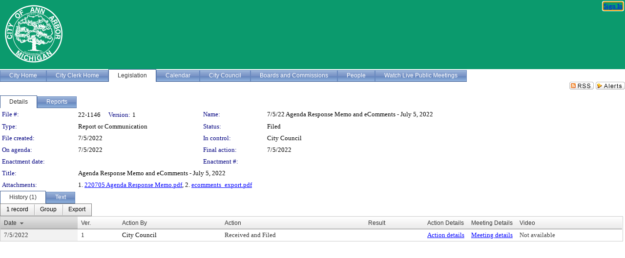

--- FILE ---
content_type: text/html; charset=utf-8
request_url: https://a2gov.legistar.com/LegislationDetail.aspx?ID=5713644&GUID=2AA008E3-DEBB-4FA8-8121-FDD55134A8A0&Options=&Search=
body_size: 51011
content:

<!DOCTYPE html PUBLIC "-//W3C//DTD XHTML 1.0 Transitional//EN" "http://www.w3.org/TR/xhtml1/DTD/xhtml1-transitional.dtd">
<html xmlns="http://www.w3.org/1999/xhtml" lang="en">
<head id="ctl00_Head1"><title>
	City of Ann Arbor - File #: 22-1146
</title><link href="CalendarControl.css" rel="stylesheet" type="text/css" /><link href="Skins/Tacoma/TabStrip.Tacoma.css" rel="Stylesheet" type="text/css" /><link href="Skins/Tacoma/AccessibilityCommons.css" rel="Stylesheet" type="text/css" />
    <script type="text/JavaScript" src="AccessibilityFocusManagement.js"></script>


    <style>
        .skip-to-content {
            position: absolute;
            color: #0443B0;
            padding: 10px;
            z-index: 100;
            text-decoration: none;
            font-family: "Segoe UI", Arial, Helvetica, sans-serif;
            font-size: 14px;
            margin-top: -71px;
            display: none;
            top: -50px;
            transition: opacity 0.3s ease-in-out, margin-top 0.3s ease-in-out;
        }

        .skip-to-content:focus {
            opacity: 1; 
            margin-top: 0;
            display: block;
            margin-top: 4px;
            width: 150px;
            top: -2px;
            left: 4px;
            position: relative;
        }
    </style>

    <script>
        document.addEventListener('DOMContentLoaded', function() {
            var skipLink = document.querySelector('.skip-to-content');
            document.addEventListener('keydown', function(e) {
                if (e.key === 'Tab') {
                    skipLink.style.display = 'block';
                }
            });
        });
    </script>
    <script>
        function focusMainContent() {
            var mainContent = document.getElementById('mainContent');
            if (mainContent) {
                mainContent.setAttribute('tabindex', '-1');
                mainContent.focus();
            }
        }
    </script>

    <script type="text/javascript" src="./Scripts/jquery-3.6.4.min.js"></script>
    <script type="text/javascript" src="CalendarControl.js" language="javascript"></script>
    <script type="text/javascript">
        var addthis_config = {
            ui_cobrand: "powered by Legistar",
            ui_header_color: "#660000",
            ui_header_background: "#f7eecd",
            ui_508_compliant: true,
            data_track_clickback: true
        }
    </script>
    <script type="text/javascript" src="https://s7.addthis.com/js/300/addthis_widget.js#username=legistarinsite" async="async"></script>
    <script type="text/javascript">
        window.name = "MasterWindow";
        var first = true;
        var first2 = true;
        function OpenTelerikWindow(url) {
            var w = radopen(url, 'RadWindow1');
            w.add_pageLoad(function () {
                focusRadWindow(w);
            });

            if (first) {
                //w.togglePin(); 
                first = false;
            }
        }
        function OpenTelerikWindow2(url) {
            var w = radopen(url, 'RadWindow2')
            if (first2) {
                //w.togglePin(); 
                first2 = false;
            }
        }
    </script>
    <!-- Google tag (gtag.js) -->
    <script async src="https://www.googletagmanager.com/gtag/js?id=G-TTMGN2RHVZ"></script>
    <script>
        window.dataLayer = window.dataLayer || [];
        function gtag() { dataLayer.push(arguments); }
        gtag('js', new Date());

        gtag('config', 'G-TTMGN2RHVZ');
    </script>
    <meta name="author" content="Granicus, Inc." />
    <link href="Skins/Tacoma/Scheduler.Tacoma.css" rel="Stylesheet" type="text/css" />
    <link href="Skins/Tacoma/TabStrip.Tacoma.css" rel="Stylesheet" type="text/css" />
    <link href="Skins/Tacoma/Grid.Tacoma.css" rel="Stylesheet" type="text/css" />
    <link href="Skins/Tacoma/Calendar.Tacoma.css" rel="Stylesheet" type="text/css" />
    <link href="Skins/Tacoma/Menu.Tacoma.css" rel="Stylesheet" type="text/css" />
    <link href="Skins/Tacoma/General.Tacoma.css" rel="Stylesheet" type="text/css" />
    <script type="text/JavaScript" src="GridFilter.js"></script> 
 <meta name="format-detection" content="telephone=no" /><meta name="description" content="Title: Agenda Response Memo and eComments - July 5, 2022" /><link href="Feed.ashx?M=LD&amp;ID=5713644&amp;GUID=2AA008E3-DEBB-4FA8-8121-FDD55134A8A0" rel="alternate" type="application/rss+xml" title="City of Ann Arbor - File: 22-1146" /><link href="/WebResource.axd?d=HkmiNSkKJcp9zYO7iQ4LQenL3JpSZe2UGKB_Pk4r5YQRuZzPsLMsZzwrSvy9lruIl5GkgwLvHWu67vwJMwKSFxUTlVdL05GtcnLDPfablFs-ZjDTV4SRhTyPSYW1NSg5lG_yG93x297US-_TNEi91A2&amp;t=638963447731253556" type="text/css" rel="stylesheet" class="Telerik_stylesheet" /><link href="/WebResource.axd?d=cL5CDthm2Hiwp7jZDtDn7kknEo-CG0LVFiS6YScSZTlBiSJRIK0L2kwyLaQNgXeFFhpVnfTV2ur-Y-Ar4pszwuoj1CTRzY8UG13gbboOk1FjyrOitp5MtT-z0-KRDl05t8S-ljNNPRz1XSMXIZYh7yHtTezopCw7g852ksh0qps1&amp;t=638963447736123230" type="text/css" rel="stylesheet" class="Telerik_stylesheet" /><link href="/WebResource.axd?d=urCACUaUZeT6oPoIZXShbnlgytxq3wMs7tMUnmP4aoFvw0sx5OWFviaAe2ZbWlhhQMX8Mi0FTDYCb8Y-WNvbuSFn44BI8cOyIzL5cbvgqlL7S5R5XTCNn8Q3MetXqXHM0&amp;t=638963447731253556" type="text/css" rel="stylesheet" class="Telerik_stylesheet" /><link href="/WebResource.axd?d=QKX1AO1vX8ebWKfbb4eOTKZ7XgDBItWqLqM672Ig3qQ3HhlG_I-hz_SrjdyOSSXr635e3yq9ulHFcK2kM9nd4YaoR3EZIdjDueENN-Tv2S715C9DxrcbNBHvWPj-Uh8x0&amp;t=638963447731253556" type="text/css" rel="stylesheet" class="Telerik_stylesheet" /><link href="/WebResource.axd?d=VTwVlk6LPBUQNnEgvORazChEHtncoK7FwkRZQJcbGr2BVqdGj-iMW8n84CsnH6sQIOMorYFprF7_7AGvMwNv4z3tzIzceC4LR6sIHT6HRi6eIJjhdKwZEvy_5yWg5u7LkNe9t3Ja19e1HCM9RMXxDcgFCvouxputivbLJtwdIiw1&amp;t=638963447736123230" type="text/css" rel="stylesheet" class="Telerik_stylesheet" /><link href="/WebResource.axd?d=lsHxUYuoKn-ifTgGVgyNZf3eZVw2bqdnrrfBJ8SSWF0J6XTAyGsj2XcoukzmozU2bdmLMxJ7YwvzKl3RXRh794KwnXvNcPwTMFgJz1q2H-NkU9XddzMi2rc7GFYRGxglrSKxgkmfnuvKqK1tihnG7Q2&amp;t=638963447731253556" type="text/css" rel="stylesheet" class="Telerik_stylesheet" /><link href="/WebResource.axd?d=vsKpXOsoEwDUfVug9KOqSmMo0ZYmPmZq9pNuuInW9K8LhCVDiGx-4gStdZMuqyTrdQnKi2y2KGw-JDYkasLPmGPVTN_zZ42kaVpGhkB2gwWbSGRzM94ksIhHXxPA1yg_0&amp;t=638963447731253556" type="text/css" rel="stylesheet" class="Telerik_stylesheet" /><link href="/WebResource.axd?d=gGPJcKA2egeNvbDi_oMTrZQzMPZHhEQ0hmhbdFcuHMCg1mLBd2_O72dBkCkDfQ_FtyfPokWEk71-f0biNDBijcKF2cbjGOFkLqzBLNnzrv7MZm8BQmoKzeN6l0sbKF2FwrVKqiAYBc-g20wgLAmF3Q2&amp;t=638963447731253556" type="text/css" rel="stylesheet" class="Telerik_stylesheet" /><link href="/WebResource.axd?d=Nhf6TpUj19KZ9rhEj2xtdQWB1AE9x3dfjERCbojyAxXP6CcFUcpIuRIjIS_IzCgwDtzHlcE6eqDW_UkCZmMuD4x586LEbaG9IrmDoMtO4sXgHE8h6D9e_UqLYjifNbvG0&amp;t=638963447731253556" type="text/css" rel="stylesheet" class="Telerik_stylesheet" /><link href="/WebResource.axd?d=7RkMGAtaEIp2mKcOqdFCIpTlALKrRqMWBcpUfEVqZDRAcTON93eeg1VWMn9vjLDHerUGnVdJKMZP8zv8YJhqkfjFeF3AJkEqmbxWwem3_RafwQTUXWmkdAR-pgkwzOwyHrBav9bQkHGzPkQG7ZRd_Q2&amp;t=638963447731253556" type="text/css" rel="stylesheet" class="Telerik_stylesheet" /></head>
<body id="ctl00_body1" style="margin: 0px; border: 0px;">
    <div id="globalTooltip" class="custom-tooltip"></div>
    <a href="#mainContent" class="skip-to-content" onclick="focusMainContent()">Skip to main content</a>
    <form name="aspnetForm" method="post" action="./LegislationDetail.aspx?ID=5713644&amp;GUID=2AA008E3-DEBB-4FA8-8121-FDD55134A8A0&amp;Options=&amp;Search=" id="aspnetForm" style="direction:ltr;">
<div>
<input type="hidden" name="ctl00_RadScriptManager1_TSM" id="ctl00_RadScriptManager1_TSM" value="" />
<input type="hidden" name="__EVENTTARGET" id="__EVENTTARGET" value="" />
<input type="hidden" name="__EVENTARGUMENT" id="__EVENTARGUMENT" value="" />
<input type="hidden" name="__VIEWSTATE" id="__VIEWSTATE" value="ixZQWv7AjpA9Qdamt9rAUdZ3H5/R5lQ0bdRiZ9AjR+uZoNk66tIATWy3vsuQB9bxXOOMUphaz5+4bnh7Hq+D1TP7wmhsQcn7ZzZXShVninekygP4hc+RCGVIju33dDX5xo6qijeliNYbwkizX5jo7Blh8zveDaq0THLhuTeuFnfjdM/xOPDnDoMhLOLx/emHt+sGhgUKn5NNQ5ENEdeqM5GYdHcUjOTM/NlDOeLXbE1B0YxDAtJMiqu/Moa0ZWq3DBQK2hZyoPJYjcM0anF6/Fav+MN0tZ+e9Ja8H4Torro4ysx6zSuCTb1qhOOhqL42SKMRW8mAYtRAoGvHXPDEPW83yn06FtdxCF5GVuzgVjKEUd5fh6p0GyHju+kps3s4YBjvZYdQU7gArw0uDYla+pLOl6DATpNHSfxKceoGeTTMqgC/r28cwuKVswN/WB5uF+3+taZ8UsuW+AbBaQ4HaMQkbNE53p4+QWCq9RG2BK513OuR2o+vvWOaxuApo3vMl4rdCiOCHmEN7F7J9S05H2boMOow+yEBeceZjgYSdce85B6pScxBJW7l14/7f8axWiZoxPLPfWAnpsLMda7rJMu022EY86gPCW3VOzAQphpLHyrOBC2JmWLRdPCVVtW/92nidpCimWXSm82jARTRc2qKCQ+pzBF+yC5t5fYAL7GeWSDPlEeVfvd1xyk4IN0cBlCGMTkIwkbHNQ3QSpeXqwvGn4tO/+y1UqO/T2O/OWIIPhcPHW7aXpawaYWuDuFca7Ybi9GlqnnisPQ0I5bt21asf2CjSTua9DbOBqjRuAY3Tyfem9Ez5pkM/5mhG99Wv5yAmve2cQC2MxXHNtIWeOups5C2RFyo/HucQ04nqdIVepWnqhDwxtowCxlbyfuCWrw2fd9UJFqN8p0odxOTlScq2k9KCbfemca0fnlYmZR4/4NNqhezG8Cu+7q7z/wbL1/edVuH9/AQC6/jC3ZOtkcaepRyZvYC5akmW6d1g+IogPP93CNHsrQC9tA/nWWe9xAymMQVFrEPmuxNlzPsYwO56scUpo62k1/93z593l3xVJvAOki/uukRRqNEXvgxJWofog7a67KfgAuT71VSsio+ei+ggb9+euUNfvudcTDQknPjnPbLZhT/CbJzt6A9RcQ4MX/HXzm7sPLsxD/hVgIBobPWhRuk5pHsQQ6UjwMJQ/gim3ynTk18NYSYb8jBnHJauV7sH7ONGMnLhdhN9Cfpr9lgGlalvF4LKhQXE/616hrAMzMQ/o/6NmMmP9Zd4LGP/nFC1QTZNL7tXWpm1LCqYVU6J/gPor0+nJguuXu6jHgBiquSEnfpfHbi6PY2clHcndw6KcGONMY7poG3IusGFAFP3QqRHCjF7Yxi7aVH0Sm8Rsnn+bZsoYDJyrW8C1ypMjP8dY/1AzOr9XBTVOV4F6/zg5h6mzWz7WRRxm67Bu3751yRcx/1aRoilcJjv6KcyYSNKIdtZzJpkdCE2NQOAHM12Fod+Bva96r6ZD+bZBJTCVOgHaQu1y2vSjgwYCbTCUI6buCBhhOv4H+/95qIIPPUC6dpoQhDOWdWOR5B4gKPeFpbZk9YfqRzJIo//wAVHVwviFTliqgiExKFUObTMYqbPyQYp8I+lWOCcskScnN6Qp0Rx62nVxTn7FMrgJs0azntIT7j0laOCxRV/EMG6/Q0NmU/tR+dZMFmCvDDky9ZylHvDM4C9MPVlZJprtfmA9KWSwCbVuZqXR2S8AXrJllaEv3R7GRQToPLrlN604OAqZ72hwrzykW5FhrbqwgI86NqNyqxLa9SnwITtVWPE/lXk92QWtSu3kVvlfOpJhWcZBXsZlsh65Lfj9EHPFiT7Ii1aVSuCI2sOfUVzSeqltruA3SJHkGag/qWsSH47rBM7su1qbXwOsfeGWMj9G7m8je4OLWyiFR1Z/Hj5HJVvzPm8KQhPhC1it7fdQi1xUHeQOtMDcWhTg2QRok/MxnLjotA4ekm8c7ErUTcUav7gU0PQXfbG3bOye1cZD+zChXw2m3aprC1lMVBAAgNL+SXMhEy5mz2fcUUXv+xI3kHJiX3vVV+eGKLBF8zH9haMDOk3aBYEpuo2C4KnqEtjye3P16B/3S+QbHASS0AcaizoF3qXacUBhvUngQ2l/7fcvmyChSaQGFRzwQ4t11pvr0qZJdOhNSE6723alDep9ZJMfYXBlL6Q4imnrJzxJlxymjHe72+bVDMglA1nL02hICDXFDvT2bL7kz03ts5fj78v6eVsPEc1IfXJaHPUIkGt7IPZU+sX4UnSFbWv31kkbeqcLnKSc1LQ1CT/+m1d8b6XRSKbQZGZulBQI1hpgVmCYThWxroz3zQJlsz6RAQItcUnZVJsCwoRzcoOP0rbAFBaqXCSVENVVONLECAxR/HpfRSgjxq2NoYbkZy4+TMysKpbFzGHG0AK+FBK7ba29MR3/bVcIPlsdl/gt5XMnfHW5qd0gTgOQeCyLNc6QXMBbYv9CHESBa9EsM2xTlubrXEDeBRgpdI9cZt8Q0VLDW2QagJTMmq+E8kcEUSoaK/GTxRWdx50JKYYVnJgTzLoQN8YVAcEmGzd3dXUSrr68DB6UC3tdeJOUOS2geTnK1JyzQ6+UOzDSulPSfcjhGlJSKVs5jURN5nFAbGhnmNdN0nMcwXBOsCHhRC05QMm2JR1S7KT3Pqs+lfon5r+//5qsfXbxxBff2HlnNpkODmoNi7luVmz0QnjMloVufpa9nuhk5znVPb3HQHOnTG9/+PjJom2JYdw5b+9dzw6rJZzXocaneCTUd9rVtuX52eTNEjwG4agyoES5pNaiEWClw/hc9yGIkZeVzpt1KuWr6L8pgtbYxoH56dyz4uNk/YRO0Vhe+gyrZLq/xUrNUhjdcHCA2OaEuTxpthW/gdWMFe+cUQTrTcYnlC/S2S16TFImofoEgFGSqp1VV53OnQJPMMipttMie3O6H2diRMKPWVI7dkRRzUM2i95PMGgY5Y8MYb5r+4wktCYzmNIt+YLRCK6ifp+JBMC14W7bxCNFwT7Xdfjw5wU8Pz46+vdD1ePyNRUKRrXFiD6OAf2/7lTJqgSKIFXIaf1QIndL3ynFTqlcyTyBybpGRNq4uJ1eb3tOjzWfrZ3tC2kOdTP0zOU3RzOn8EXuqnmnlNy2BPo2t+Bb3/ItEodVRRi9iZUd4NAeN+a2NSX0Q+C9B+VpqH/0oSaT5cHZ4wTOuK3GjBC1F6kaF/FA/tR9VvdK81jhemdPiX5kIFHgPGT8WOrxhPckMoLn42wTAkuj2DB43vpcN1t1Sc4T45jyEj2gLSxKZY/r4oY73aJAOtYbS7g0qk+L+SBhocRmbYKajci4M3iUNwi/T7NHzaloqc4OJvOH6bExOUwgGo2E5M5sabbDviPD1ZbweXStry/O2aTbiZNZYYvbPvRtf/[base64]/m7oKlbhkXdQTJeKOZ1yAfV1ET1djoZXzLXFv+s2+CwELwwJKlzRbe05XBTCl3ryA86id5WrXWE2A/[base64]/vRUqHrEP6o3Qzajw9xcMad2RIxAwSW6FD1qUah76NOaY+wbnRcMbmox+sxpJoOftQmRiui25dHPeKE0Cq/K48b2EQWtClmpeespy/gW+4RNiCxMC3SQbJJSHDNVsMplTTvg7h7gCm7Vo55R/tL7dPJWZ0jb0ikezcOwVz+SE+mDLWJKnZ7Vu+dM0bt/cqWMYqS3Eq8hDwKKQFB2VqytqarbYv7yLuebXkvizd7kP1ofUTg191XcJPgF4+Fgd8wlVnBXuAa3vpD2hBLu0vNFwumYVeHctwZ1ih4Qk9LDA0AQyrraX/[base64]/TsXc4mP9DJgYjIx7odauvNsFoUGiQE+8fCiIC/oetJQeeqjGTo0+cbbs9sl7bNRxFOuTz2BVGiG7J+/iTZw6S8GM0Jq40uzjtNopFRwoacYAliyI7eUFSg9cKn+tNgv1LUH/[base64]/nDCWGR1vZEhOw82FVuaGse3Mw7LYL+srnWq22KC/BC1T7u0JUPD3oqy4YU/x6GKDHcUhKV++96UewNNdZH2855udkxVJYEFbgtvLssg851lDJaM4wQQAoCOgmPYxvYyJ9JfoJCEMWlqFpjZFNkUk463XWWu2NPkjeaSOpJ2m7y0g5hSD13lF2/A+76k4shpXO4Zju0Z6o7T6KiaXTHVq3rRNEvdf2wSMnESWamfAN1CkV2bKuWc6W9zuxISH+UN8F0OYl1o38B3pC82gTw8zjMKcujtbiTpMYpEwqHwb5FNL4HH8iW8mZHWaESdnbSDYu0uFbu1XjruORvc81uAoaQKVXY2nczKYqE1y5LHqK3SZjzl0n7lEFlVUurfql/OXpJXfJuh6TCRojimpS/HJnPtsqRqXGwoGgR9yHgXDkjQQKni7h8KRI+GC8p1F9y/1VtohnUzqXz44zpo7NfvR/fXFezychAqBOcNK1f18MpjAooC74q5uV4GtcbyuhKYQCIXypW9fd/GzQWrsazI/i79cUTtu1NBatanoo68A2JwvlItfzh4yky+DPpEhNSG4HcUE5uMnKv3fX9aSXnjC86+4KAluNqrpurpb2mQifefKHvhXDGlPrjoSf8Vhd2y+YVZhhbAtIGospcRuW/[base64]/hdUnierAmpl4nwkhLiIe/ZuQLOsxeRHuIPGY+2Tf1Pfl8/bt+TY0ZAvcfgw8NXANHCxkoOW8UqM864asv0lNw0vkQzsXD/6pzaPEetlWXm+/pn7hhpWM1eMPJ0iYrykgT9qjOFxTLyV+waWK0PgwhAJD5UixeNBJMNPQ+74z9kuEk0vkVap7/NzGL9DiWjICVPLRzk0YOg4t4A9JRl5EbjjKGl09DLdCdEfW3Dj7rLOtnVwfT1KwKG0hls0pcLTwet7X9PdfSI5id4VpYkcD1kiQIYPp3GGlYUED4o1pudnEV2HXHE1d49ADn8I/XqEtlKAbFFccd4BzrPtaHd8HEVUTrmyKdYbFtAW83VOXp1Dp/kRNf8tQn0kPY9yznifUcX/pWGFu17aejk/ONKiqYHRkAkoaPV2o0T/V7TWHcoCA1RZQmiJC9IxSasAytinNlOBTVfp1lspnOmEiK3yGYNlx4Wlele7xH9/TzfYHbDmVRtV3utlux8v9hZg2HhlcAWFBc+LHbz5EmNIF3pSX1rymWVg4nMi4hmc0m9jVPIeWtZu0AV9KlGX5Be5N+Sn5r0sb0UbfmYvKg8ERQLpszpsNuyvDocSxVuF0BVSUs8TEi1sQmIprx3k6K9eGkLlqC/5hOFF2l9g8A6zHuYtRmrRf8tfBwvHS3/gfaJENKKfob+IRGuyStVoutogSUZUswoYLToQNVNZj7Tn6BrqMhD9bjZ8jaEQLP1u524CSmI03D4v/SxfkllubYwNqn3tPer+sS1W+O/P2PPVBMlcx9EboJXd4y5PYpPx/m/0LeWTdMthRsi2EHzFK3vGLSxayf+W2us3hZ58ypFj8s92bJEoPTjGGg26njI1oCOh/QXcKOHrEsd41BdHEAuA8pJi1o5Aw8SEe6s1nQeCGzYiNO4DAMsspbLGBkBouFHvOLlbk/BEEYwWYzjtasLx42BlCnRfBbosQp1hRJOpbKl+x77BGQEm1UDONXXrDC8m+E5ksNcf7w6K/IDkEPvT8bD1Si+0TYOudO6wnbWQowS5lLMDyg2AQXrb7TeX0qxeCIctaz8CNHduLOc4bHLPsur+gSWIqFhwK5VhuzXHdD3MO26BdaZK3HG5NzACMWGl877uIHmP1FsAXIIXZccEPiWs0740jJyLpA1R4GyZHmySDsEADDX4uTyR+4gv1rtWSVCQabkwGB0Tuhlya/ptjCBFLMyBeKg5iA1dTmQRiBPEZitbjcvX2jz4sxZMltrwYxX/1iWd7ee5/nTx73EY+8nejBGnHROuM6N/Wkmg+zXyNk72SSmQnltjzr95UV4iLkD99IBgP+mHkY7GKwTRBVQ2PueLA0FDn2jWT20+5uPvZETybGSlt3Ox6hcXGx3RQvEDQWn+j4KrR7dZx4z18jLsTcUYkdh54XCA0mRkV27e49WvIVs0oEyVwktEv/D2fOyUWLsDwfoeViDZFSx3gAJfIB8+XSCtnMag/RuZBd1jDYWHiM/q0dSi4O8t8zHXHudEgu+jSPc7xSwhcCKRssqfqfhKvEHGfgj5i3I7Ezfvs+CVVY+lBM4uC58iFoIaLSG2/jCDtHoRk5UA3nXx58zl2LcGdPym05XhH529JD9Gaz6euO/Gp+Sptewbl6FUpCYW1mTt7ECjDb2wDNKfwJvy/gz2E9AplJUDYbgjYfbaeBgZ4DjGND052otKB9IYnfRia5hWuIJ647C1yglfs16c95V9mYgKrkfD5u1lw9Pb8XehFf5JWzl4TPjiJ8FQnr5Og0lXpK59FT49TE1VY+8qejkxWOeDVQo7KNdY6NETE/AJYE2vqk3XgydBB9xqAr0Ookdd85t0EUtETw8aI5OkOOp3Bg+//0oGH4q+AugYfHO6w8t7X/Vy6wiIzsUSjL4AkT7OoEA2CilmLexlNvJX+aacZVMnRcRo9NA27RLwTwg8R7mRll8S/[base64]/[base64]/ycwgcmI3GPwn1pl3l4/GXHYsxx+eJYZWy8RpDkCdUBiCr+pV2auv96x3JU864EF0xOJ4gRhCeFEYKr9eGGjPSScaUD9w/X6NbIQ7nylVzU1eW5ya79eOhedw7ILsxeZp4N1wkKYO2JkQQx1Hj3Mv9Fl+HiqxuI72Nl7eFXzxP9Eej44QFiITzL+LH5qv3zsLfu5PDTm9OlKGoopeE+qvj6s9T1rGUMIZbVF55GxDlzmzMyJP16nsiU7J4/DU99B2gT39inWba1fNcNTGtP7QpO6c5EdjZdcGjIbfooEy9y+ac0ReMezvHYTSo/CdSLIHu9Q8fT1hetgZAgKStRMKy0Hlj3ENMFl2+JzfMWEJT5nys1A9/EMa8MW2irTqV/j3pllGYZCFrLyYXwcdftu1qNaR1BXQaCL87Xzg7qshyqml0tkffY/AGYAnjV63nGUsej0TWVQnEc+mcVw2C1dL/e5cwTiOj9w+eRR/cIPIMu95lOgvmXFDpR8yjHKWn4B9jFOMx36PgF+1oI5P8/1V27dCTJZgaCfcIBP6b3FNGOu/zsMXZ0rXGDV14PlXPOMfZxaU1i/HpL4mm1PvCSssscTB5+8mYw7T73SjKi8OicJXWm3bR/Q8c5SDRGcniomIgImSOWyLA8WGeaVmt7nn+ir+c66PFRImOOjRNMLjT34wAnj4ZUSNPKxQQWftUgftWCNtdypYpdRmTScSdrNwuXD/jVhANbaWkpfOtzyC6NBZNh/Hitw1cdSvdhWFNxRK3aCr+HVA4rWdhxvyPj7kLXYOGYjd/nNkcZ1inJQ+b4Groe4v1w+8Lk4a/h+ZStQEk5tnvkYFzLExI/Z5BZXFZ3LSKzLcwGgQ5UMLTH17ecu/KJfWUJYAiFQ+HnIf8RJuORWpEJq/I9BvV4cmfdONQiRAg5eCWAqP0x9Y67hR9E1pAF1O0qisUZf08kn8DRN9oSxlzWNo+WxU1hIOBVidp++kX1sk0mMgQPQx/6Bpsrubt4X5+gS512+Wcb2BJ/8ZGagH0nA+syXTzsjqvTbgWeBe4G5GIMHBoCmOGglkqsllodK1RgCQXngGZFPD5Oy62c/JklP7negdz1ZmQIxZmLlnq1IF7yqDnmd1Ng8LSccbd2NG5bpRadQgJCbaKfSAwEbU/TH1+6PY9N70035PuN4k5zLucEVfDWfsor33KsEoex8qPR02X10DkSh+8GMXLsdScoYBp1Yf7l/qVa+EYNC70Fm8EwL8G2i2ZjOaep6afsYgvdTRtUNMC1/flSbwYHQc4tae8kZAywTae7k/rErjrbGdMrvKemCFP6mdvedVhu+OWkloxxTGFlujyP5tkh4wZPgztJVchcKNl1q5o0aBK0lF8fdofnnCYhbMd4wJ1/WXS+VHEUJTjKeILuAl0x3z2/M/56TTlL4ODK8StGsmZIhx1i4swV0LGo4H9InqNd73RFyYEjoFTlMc9LGjDq48vdwTDEg24Ftg+Y+ZPDLK1DyJ/mjoy6Ld99o2A4EGHazeWB8eSmaBA7tffgkzCp3PiOhrRt6Kr/d202M6tRqMIjqgii/WbhHQxFltXHHrIeql5KSBrAppGx4UGH2wOJwV0/cA39Dth+c+FRlW4eTjmlWIUddGNg2eDJvoZRa3zN3jXmKiAWnOmLZvupNXGRUnkwt/eYabXLTqFusLCXtVZfr9lX8dDZEJIrCDuDX+eLHgZicTwUho0OQRHTJzS/mziMkiEXjNwh/LBpSK95gnfS56zRywKockdaVwUqlqfOvj6eWDH9l2s3j4jw48oG/fB8x4tgMqP5rfqrDl2Zzuh3y46ZcXImn3MGp/vFQn/cLB/463amwkAbQzcLEVPfa6o3eSTShfMkh2v5il6ynsO7rO3a8f52t+FLVrtTutwJquZmRCPBmYVK1kMqI+E5eGz++jcsMgavCzomzPifBuPJPzQRBoiM0oKP2h1KqX9+b0yjqNdkBgCDD2XJu5ypmTiHaoPSW90LUXXC7G57+K7Ws9YkVkwOysYo2NQmfdUyWltaVCrm/JsFl/WWyYu4MzvbGx7MrfvjAUGjKdoptsudvsEGOQeSWZiHaHZpSuucJvg3jlsYQbxZcUx/85Is5mqX8xXXVASFczS3iKii211fsgQQD+7frAddX+9VtH9IqinszH3amWZIfSI+XOGZdwu36D9fFsikCqBapr3h+1OEPRUoZkaQDsXhxwEqVedFxecJzuJA9rBVTSO6XkqKdodsB/T8gdX3Tvi1s7H7Eo+QXQWCB/+aFdVEEnyHas+FzA1hkBxlzgC7AM27PmjMjHFSXnNSKOIADb4drCHXQQjIYJvdrus6tVZN+tZ7iTDD3ldRTXifneHht1P5NLdq+2uYZmkuYZKSp1VSmMlnh5FdkcA4do4f4Mz0HFt2TbzxrYd4nTVzjLQ92wmhuXZnaYsHZ8PWBy+RK16F2etivC28/RTvyz+7ofLyg1gqONcQq/on4FN+eyy7IgTdk4brhbfDcSL00isOkwYlhQeJYdG9QoEm3LpTtsknyVIQ6AQJlQwbK5L4LYICif5G96bVR43wgvLEhER7GgbWR/4kAsSObIvh/itFT0CyoSzy0G+jCjqbb/3pl7+J0nckmHwUGkV2i5DUUtfFQpqozgG5a8TnBfotp8Nhg4FFHlH8i1jVqXv46bhQgEpTPOlkUhyEhThY+1bzfU5mf5Wfx1Ypy1HFDDwkh64Yw9FvLMWR2tHg/Y05LrLA3DfszP8qriDCjhG5Est6cASbxnBAd/L0IdD9NXBW7Vtg1G92wa8wancwkZu81+bF/HTb9cfTdNeb4a9zMqTV/RaKPDdB6rwDL/uHui708qlZbIQ8YmbRq4TtlNEH8v5rkGqIc/[base64]/Lgjt3CMiJrH2UGfMyAare854aVn9270xfvh1Bh5aJsc5SOM3gA96yx7zKNN+6yfA1nlWKgPG9crUgmhgYRudzoXNC6aD/C9WPIGpHMAtxphGvqU5JxQntw8YhTVNc7sW4ZYjk/ipdcvDqgUj3Z+EVbQKmTfGj/[base64]/1XQa1CBx2ITghPy00pxssJ/UCKnO8N6Nu7mSlK/ZszMwd/nvM9KhkNhxSHLsNIPgMWlfdgQ+1059dcd643LoRTUUIe0yDOvEP3psP/buox0lTdVK0nFzcDlx2cfS/2cBMVutGufrvyAEzRSsMYXhlQyjKsRwS84adTIMEvkOxLc/z9E2BqKO/Ssd9RiCkx2JPXg+6TVXwg4Di3g4WUJBbzSVtSO9hlcLB7I69qRar7sUaN7K2sFkBpyFeSAGzLK1fCFeB4UpQCk0xbezh4IjCax/CjOWXi1Ga7HNWz8o2ZObKT/D5y5kDTuVrmlyEyZQs5mTiw/QnkjRLTUonxALOlXyJa4LPhkTI8l9Kgl76vFEJa0SjYG0p01BxqEe/oLkq97/IXeCdfeY3LpAbFtHbm2KGIIFMh6SiqGb2YV4n8BXy131Vbado0Q9lMi/t+cT2SjeUn7bEkldHIH66vPMm3OYago+U3zDGlsE+G+0tW/[base64]/mcnI1xVVMV252MQgeura/ge6TNlrWwwlOd+RRzMXzDiUV3KgVRC21vcJ+uwvw0DbsiiWggC9a/d/IRynvw6l0LWrLV8AGBMuCmccJ8FwmMEWn4xIFZd14Pr79abkXVDSgoeelsaAxnU1tDQtbEovAsU3NjpqXYbkacBihBnjnkw6DfMHH/vGGkgnlEzh4DBuy9oFWQZPLZJqP088J0qN+SqYOaL5LU9I5WR43cfj3ExPq/Dn36mfp8PuFRCYi7CUELYKaAqKsiNjluEaAdJeLPMS4/ZtbH/9m+0hhh0V98p7ETSNcg+Wl1WWBVG/SE7MiUQuBB4lyfza136VdYSte49QjbsKcVTEjzxttX66GyYcopnd2sAR4mf1DL5MIWqQ7aUbIjWyyrbPAT5LTm4oxbiDueQIBnRktsSW6HNmZWA2vJZiY6Egh4wjj8zivJItGoOYbhmZ9va8UNi5W4FF8s6V7/+Gb/4PGGAu5Ct8Mf+EbnIykwGzSdMqeCKf8n+kOfiyESfQ/mmLoHe52fo0DvTrCsfJ8tQeZ0Ea6e45sQp3EU86vlIQ7mgfH23hJFCKvRPGyQftmHg6QiG2ha0CH4kwewx1Ash/SvOqD10PPlDuxZNFYfIAdWrjlHNmatiW2+ja+JzBuxoB+sfllunv/[base64]/pIy8p6sc0BNcEHJFzL6eahWJ6eXDX8uibNF1BCpP6CxsQVs3WI55eTDKt0OxShmNRsQmEMnr0dendqByHYswrQL3UYnRKd9h5SxvmgVr0X/fdkXTyKgvGTbGiRiF9zL+3M3rmammx3SOKFAOd/x/W3vzxCspRbkQHlh6kWjx+aeEoXrC4gIxC3OBifZGbt+v6PDVN25TeMKuWecUkxju86X9FhTFFunUHV+SFBmAUpYIU1/MuaxV5G33nqizKEvp9TqsNSNzN6Tb6JYJ++VuXDHNMUk35Km8TOgBhXtnv73fx50OT6AGr2J2PXj0KvH2zO3wvd0aX78VyuoBCgSCjJwoCH7KWC9n05Svltcuqx/OC3CrddOIKFb/5ezqIS0td25iVgP5sYzIJ13u5fGbDcJbyZToAOTTDXAjNM8wvYV+2zR5OXhv1AEIMnnBKol3iRxk8eXbfeIxHUmNgF6Or2mIMkwGYUJa8wY5RJivQ+rBGXAP0z21JWgQ35KNLgclxUnCpRDfj7YAwd54Kr5qrAkE+gpDUfAATNcDXM3/sx1fC56agzsTFbtskfE8fSy9OvlQQCe3xg4+Doaxgc5sQHraqxx9SSTqtLK8qpnyHu65dY7TS1XHoMsAFY6OWiaCwOZGmNZn4GEViJEVIsDh4NAS80l0l+5u2hdcnFfmQQsIt1zBJHLzNoGQvLbxbBc5oyhqMJWkUE/+RCYu/mXHlNvTmHEHiPfy0jBkUTsWg3mbs89fa5lpkocCH4M+HiGQZjH05AwjfhtPJetc2cMYJKk1poc4M3xJjFMbdQwDIcXVjG2HRFfX8PzgNqyb8WGPYv029lM4Fv8o0pdZcu7w26L6mFmQCj5ZFHyUFdllzDVNo2Gq4GLATIP+bpTZwR6WmnHSquFY/[base64]/9AOo9mZdRuhDqdWNmFE5poNJlDAKcUTg2XPB4v9ggXeAHBYBmzX6BdANoG1ASf/bppWclIrFkj8PpYSvpvQU0k+phXJ0rwQ1u1hSzsBFjYE+LgMmiJ4L2noPBfmt9ahcxu9HJxOXO5VS31Ju4oV2Of9JvEHnJcoLUtbb7yj6I57Wx+Rut8syObagVa4CdVD8tBueD9HaJI/Jhc5NrBHA5BkDP93a2HMJBv7bhimVFy2NhH/sFoss2VWu2JygaEttH/3d+mxcYVVsNINQ1TsMLY4WjMFMkW/WcFUp2X89QPb9y4IdFBiaBs5UCOvC8+9aJ3CRYR5wTmLA7xa245BSfZ+mNuVj3/HN4o6B1OxB/kiFNFdlLAhFHVrOTW/w+3VSLFb1IrGxAE3D/2g5nAdvPS1Sd3oYbUNTVTQ6qk3v0FetaN6wjUarpC5trgGc4NIi/9iz+Ef4ZyEJz3/fvhyR1w06ZfXevs/8/pszvrq0ay0tmp8KVPWi9Hdr273KPeGjJEQXagR+6pXTXjaZukkHCTge0d0l6Zj83Zv6+pyPpee/rX6ZvLLAPVIC9I4uUqQrbjLX0ACA5zy4SjbDqDDg9y4H2/2r8P2kYwar7kyt98WCivD0imySYVHgT1PnYI8q5Lyh3oeMbLY8+h5C0XUXp7cVzmhWXljDnPWlmnNvEfLklAu2vijzbDCG9xaZ7RdoMgawk/rAHy0GUVDMIIP7P2JcQCo5Rfg3iAyuivAsBeQFmYQBYdd9zSQbfiTrmQxFwZBMERvoHQYbRJ2Yzp834yXjHbSWiFkMeoerltnew8uxkDA5emnkrmWdeao3UW9b+MTX2mjH3Bq0IQNDSzCG5/[base64]/8w513OAKhCPS57JBS1WjOQv1uV5v78lp784yRG4f5L3Dd6ve607plK9S1boevq2xYKt4RIoGlY32iVDace4ABzGCL9Y0HE9uNzy4xUaklluSrJW8T4XdF7/K2CBJOTCl8JgNeKMx8982mnOj2KKyfH0ILXfvie2YHKMQCjM+sj9fmkdP77DHrpghJZHP/SrBYlC6S5Sxe0oU6YiaKddk1GcXGcVOb8fmegZ+fMPzJ6c1L8ly5ltvGTgT9Vw1/meUyhpuxs0k4UvtPG95Is0zc1ffl3Q+JDixBm2ubKC8uCI0ChpO0b1wAaGcnduMTcw7jYbi+hHN4ZiArcisB43f4Y6m59IgzSwL+3T2+ivnkw4cG3MS9yZhXSLSCxNOQ6xrAYqNZgFS6BMo5uqQgn+YFmzTBFCjVYwzGJ/nMj5x0LbWAt9G6c8xdoUgjHlaPTHw26jevTkd4Ukib7pnyzmDX52CSWC9Zo8d4adcFPaN2gxXRRuo+7c0G0PnFVlYtl27UlpvGpQRDIdYQFJpkiBSVfHDVQKgm1I8/nOc71/BMyFT2zAwvPvwiPZ9r+bTFu1M0Ielu/3L7VNE/[base64]/QeiCJf8up5i+5xYzUuhouztpozCdwqo9/3NfAkZcJ+e74yqnZ7giKRS9NYpCHzQZW1skx2rdU98Yxm9EPWdXQZnmhqiQGR/eUdWZCyImHMBmpgiXKFzx2T4F7UNf6iyJtbf2be/NwVnaqr2QEyG/uD78GNwjAumIr8LzlB/eqk4UbLmPQNK3fHO1DiA/Bh6t2PzmdYfEMJ7hg3WMesEC/JVOJ458qeM3NmAjBoalx7XiGvRS3octkrZSdy0VjD5Yj5Yuem6twg0MhdW4Mt/fz/YshH3ySccSalL5KxsV2dgPzyYJQ3aNT9Gb5XSSO4QStfYxLEvRlb959UOHE8kQ5RKR/h0m9DQr44h6yzUAnC0alrjTaX2rLJi6IHn2X8pOEVDaL6M6Q+s8UbjTARQVFof/rUm2a7ji0oRaGVtlp0dQOYxIUn4KPw+tee8woIG0vtUSwJyJZgr8+LIVG+qS3LDL68vPB7zfSLga36j9D5dGaxvTrvh7hR0PuzAg7Flmni80gDAygZYUfKsC/MScSsQB/7L5wKunYjepdRFbCDgjx8HagFYnFbt3A6VGiuAQT0JhnlTIKBnyRo2liCMe/J0ivotXaB6zc22VOYjbxD0WDIcO5ELG8brqwM54nPrGNVAHWU6mSObaexpcC68/KTnwetrrrn7jzV5ZYY7QAvuO+X8x0ayjzVvgGa/SVwltJM0GLjXLON2Psqrz0TI24tYexpxH/LF+uNo20ct64D49e1HdlYWTuGY6OrpRYUPMEPgPrnPOSnVX6NoDfWTPmwiqMkeoZeczMzuBWOz7n7zHBiAcQiiuexHPcplNBnAbn/dKtFJ+pYOLw/vYpGVM1jWqFkvf0eWMIxuHz9QRwg1n4J9kXURsCXflsXsc8vt3Ik/Uc3Ygh1ywZoTQEK7meHGs3GEEmtHmUYsonBCeNe+5ZvVVpg/uY1LiYR7gvHueE7l7NTSCYIQ1wFkXk8ghC/[base64]/+MyTwF2Kd4lmFJrgUqY/wVpV8qmvUpjhdbhy+seV4SZnOE4g3Dmf6/tiGFoGbKCdrEfrIWFIFOvgvSsnd39dZEJibR9oBPoTYFPogzgTwxUiHk18MFhQ+kdDQXRmMZtIUt20aYAxNBZhfc4M67XAY0hd8Msf7uzarNg1i4fcz0nWVu0ISNw09v6vC8KwXVxZZ2B1sigk1qJ7ThAP4s/dOZqV3SPMZluuICE5jTvJE9FxrQB54fqDBm8zn31dFzgQqT8OEJMsJHE3W5uhrHf1cbGPweWlT3UUDJyO0d5nkOlXw8sNXMCiJphwBpQpZ/n2oaiBnh8oMfV3mDZUG0hgsxgWk4a4TnBr60AckmN/[base64]/Kt2MqqyW1XFnAqfq0uhh5EaFSnDzjJq67M4T43fx8a6qKb+KEg1HZpCUYV+LFQM/s2kLW402waM2TJZXZGESRUQr8/GInRHMmwd7ei1Md4rJZdL85YDJwPruB9mbBIzH9Do1qVxfsyF+ORE/3QuYrUpvWFuVyg8TabEqp2ntIGbzEFoIKbtscDHo/xzxS8xby6oTgCtiE6TQoOmaqufD+1c/SZ4/Gy0Lz1wGFOJIMp6It1k7Xz3kQJ9c2EzS/S15TP902JmSk+5yVtoYveSMexOLMbqKn69DMkOa1auedE2ULbUIAfKBVHlXj3gZPNBbYE1OVsJo1rGT/WVct3nNcZKOlc3sNwbmNUvkkE8q/ZheBpJboH7E/QN3iUhgQY5LhzQhwTls5S9ktcD5pEX1qmA4xkpphqLtkfnmTvpC2Qp/yZt3h/FyPouGuM5aw8mQlrZ7JtTFXSlwBGAtGrQ2Fj1j7hzM/Jm7tRNyesE1SFuI49Olv+tacNGB6m34I6JefvS4zhFFSwi0nKqKl+UsoFNEOv04G9KGxI8IFKl2sZCMKT3l3L+ewDO0oCYzqLnacbwuLtUCoELkh8YkUdJV+yBYs51OSqTKGI69hKQEMf90W4Sr5Yu9seaQ4lM8cS4Q8dL9M06iMKbQSITxwIAQOY4EuD3O/g1LnggqKPNLD2ZSKxJA3UiDNQEqyPKJDHBLNPiGEoEF7m+lCTYGin9ICgijtM405YkCV6Vyjwp4dfpiGj13isqzAAcTUXIhkrTJ0SWJKi8aoDRz7Do1dnh5DHGvNR3v7rt45wQ/WCGDvOseJYkeoR6diBUO2aPZV8XGX1Djg1gIIFeqPkASkEdpRnO8wPBM6lVMB8SRIkk5//z/B+Fb4/zxegMG0r+5dv1EqgJ6mBAR/[base64]/xfE9aHVbc109f8JYilXTCUxNRYdlX+Zghhff/fDc/voOaVhYLQU3xX41kDzVlcuc8IcZkhr2pWJPXnOnWl24hW9uUQ7RyE4JLvqQ3j8w3S1tiM9ZSIQUPZOcXRJeDwXYcsCRmGDNjr6eZeIS78m745M5IXYCMm1IO/uOmynEQODg9LJtZWBpfPn35OpcCbtQL5tbN3inO1coWCNV6yqJENiLpfrlaK11coiRNBUQOWekuyjXbccq73lPNpFj9+HROlSZCbzrOW9QWvX0kCrf/Sn+bDBpzpPwJkdEAityr8+9KAolp+egaHsHrB1/5Eom8LjgrjgBgkYs74PLejFbPUhNUYoUnpuLLKtdPq3jFQSBOPsBYobM+am/eoHiZsJbZ4nWFgAAZyukgTNhf3qYbQguj7kRVTIljbSsSD/RM3zUx+J2hY31BMHVFz6djrvnWjlMGe+WtAjrlx+H0GPffeaToCqM9oANb2rQ46bpdB1eE0RqXmNUdAn1XP6Rvq3bx3pQQpoD8qGFATRknwA+6KIqfx3JF/U7cUNdMzfXbp8mAt47O2S97OTfCPtbqYcXDR5MKqeg+35gEI3C1RfQ7NJeJ8/oQLOfMyJNgJ502eYg3AX3+VRgwqDMniOo440kAQ4Sh/M4kETmxGr7hEIp7SzfG09aJPcxEhvrNO6Cg9huQX2uzV9AvTLd7mleoFyiAWb2jNZo7kS5p1dtDOqpiHt6Cl2D2HUhY9tnGbA/0LkYU/ndEv3aQpVQTkepH5M3hsHK5id4p8bii1Cp2VzW7pThZdqbUpgJfyNtLpm+unN4ggkrl1YRfC859iNskydMaRKuoy3zjpmi/cLkmiqVu4KufrQOX7JB6i/HLe7EYXIWbp68kTO8X763Md+zLLfYgAAd9lbqQ+V0m7JnB881LLRmb7AkQSW9VaUpK5gEZWdp6AcSPBrjrEAe24HDBmlN8HpiXxz8E7jKcbD5QCGYm8OKgdRjR2HKNLBwJUDBu2xeznon7XUOCoGMcHKUEaWDFop/7QKfU3DGYof51ziLuS4m0kmQryiws2RU5BulL9iI4yoA4V6TVF45gLFwjQtPudD0yiEm2vSoN2Ac8ytFc9QVW6CPhrsb0ZMXq1TIr98DF8ET/pAB/arlFLIwll5sZGcZ612RR8rd68C65/1mRAgMb1lFm2++GwHfXgI4FlQoS6YZZo7xIkJyz2M1GOEWWmUbcvMuuC2rdijKb5djW4OIwe54YPMSplWNGE1bb8b7+7gCc8AzngiZxi/x2Spe3URzhtRciF/xOvT92twaT/EM7NNaEkxLE37puVsXRkVnh4g+McBJ4gmKEJj5p3q/40mmX/V/ieK7jmkZSv20oQ58iXG2miH2s4iAiLxlmoQ8BqLrvn96iMCwD/oT1nO42Ki92mSpiH1Dcj6o6i9jkHJ123hR0I9hO5ZNQT8odAWPO4L3AuyUTnyE0vtSb362w4f1TQXGN372kEXoU5BBIGDe+UhChnPPbbEmYxAJpDB5eOB4aZYAJOBabc4stGMGErXEjxfE7Mb1hS44eu/z7SH96Uh4KfD82WgSaOK1Gt370Xg6kRWEYf8Q6blxF0RoWm4XvQ88/0sUmpgTnaN99lhLJtYQa2V+9LWJydhMJ9zpAe8tc7RArDvPO0WG76KriDlQOplKGdFUzyNJAAZGpwfzv3KPtXfhFMOBALlFtH9LqtrEnDHb04VnhZivZas2KpzcsnbvJXkxQbaKSZAeZ9jWq6ZvAjsTcCv1fEAatjwVrICt/DRX4aOljGD8x2TrBXGDk+9qsgiKPLpNCCg4tG4RAdcF7RPTYPFesvyPp3mmVFGoplbMi7Go+Bi1AGkZUCgyw14eYTzRTMoEKhWKCTj1rYJHL9aqHfW+sv9R99bdckaJntxCPkzHrxkBXgY3zIDL6KqGtRimxWeAE0usYTOfw37x+0dtxF+pg/z8fvlzueL4fzph6Rb1XbnmK8QMBs0JduraGa+iTmneoYobH+h8dLb9k+vdmJPdAEOxQn3XGUxMS7uw1DwSYjmbakvQr38zVRoK6P/[base64]/rhS9lL/iKDX9dNmlO1S876GdPhqgnPvn1gr2BakjkUZUwruueyTPXzYsyRRb2BMh/rxcYWIQJn2fSsshHSExSumTzz2v1pwLtRihULTstCD268cBZMLWBE+cb0Q3u/gm87Rm9ItawZUVwZx/A3XkYJeAJ/d7dTqsyobhtRVTafkst4LZygbvZLWpIv6s24tQwdEIJ76JQLs8Kd87JGmaGBC0jsP0CakuIx8DnmvkRlE3nV+E2AZSSRdcjp/gk77dsY7ZK1oQ8E8pbx1KyN0cuYF+7QdBgInjV7pUbz9SEJy2e80TlqPta7V6lIjkSmWd39qj22PBXrA03W6nCzw2wRihb4xBn9RPsaVAu2AIepHPZ9Ozoar+8yRukuvREeOW1Ho2VUyjlV4Pvr/7EnTkmt7d3zZY4ZX+tWwYccw7mI21JHY9xCYTY/RwrhePYiLBrrjdcPph9c+LGo1HWR67ZT486uslly2g0aLs0/hqD6jf9+MDmXp8YEEuCJIDSg90ht5MhufRMjEsA8jONk/JfO9KW5xp0lhg3L+6GEeclwB6ZMNEiqXK67zYjuFAByOTNmnX/s7Oc6TYwmXnLvh8TPDU/u79hLsP+c3rWm8Vbzet6eluLADK4/3B99oXJjPdY8NZdEXZthJNw2OoFp2Zu5jTkG4JXKmhyJ16tiDNAlLZxIEyKwjJqeKTMZKqXZTUo8zmGh/4tIUIKAY9cy8ZbfWVOkzONMz2vVqVRnCsKiDy5rOlJPjW9K3Db/wBBUel8L229fymgLnw4rCo9CdeGDqu0eC5K8iAO15qD0O6g1bEOUrhqUXrtH0GJG8Zin5rjrHbyzl9tjeKrZ2WWkZS9oxf02BIusTTccRk+hGOJzyoEhYMJkxPoBvK2Kgt8fGq2td0PVX65RafYJO3uSo8DUD/ar3xnPrdOFRPcy+n7o6QkC0e4LTM6SFXf2MiBDFiYoo9OwvI4j8sRpkb8/jaLHvPTwWX/pS8elWxhaXkCra0e7MAQbQK000MPLTQKHo1xfBWFDF49xKtEBS+5IAFsCx3bfGfP0D/On5YVpM42/qewOS+TDCJTuE8Y4DC5S7ALQdkGHYQe/igR+AJlj3EPoOXpLtk9u6ORLhRDIZmuERVQ7qBlsUeczmnpNU/qrY04G61/EXNyGJaXnvA28htXYWM24OYnobJxihBuDifJUp8lprzOLPYc1/4NI3nu4dKr0i+88n7eOL50rNNW/[base64]/qC+uvAF5aDGVGDLvoe/0OxDW399SLElyFnRwiAv+8f0f9tvSWDoRPh0Xc2VJTHwdX/[base64]/Sq/uutZsgJNmasi/TlkaHNMaXBC0DwWHaSkFpXlqGot/[base64]/9FvP4i4egsfjP571HPxPFdVOaFo7N+R885fY5jLB4fyEnUvDl5l/9b0fnRIjnWYczr0GCt/Avs/NrAoN2HQsd/1OsS9dwJi98bBivlBSZ54E/UwlQoHmIxxYA4EVoDbwP77tN8W9ZlnTmZFqWreINd2HABBA3pDO9BeEo2S4Ea9fVAWrC/50bN7SPXqoLTWxsi5jAKkdljkulH4v7uoQE16lG9DEOMVlWsATuPKK7FqC5OQjdt7EJt3aC5JnO/4gplzuH4ukr+oB0sLCmIgqFHP+UzShi8xJ6U1fOvG2HkmmetrSWkajrE+uxbOQdvKs68KWjw//vggGT+d1BMgDmNcXJzzAWTMkCmEnWmoqdP3aSS/e2Hkg7agGYcCR7gGR65ITLYEBzTM3OvtJC2PZWtsngPMwlY+4RMRcS9MOw/NgPqk0sJVz/J+pNJSO/Zm6VyFs6G6d7SSKygDCstQkJnl8MN94Qu8qUW8pazvhg7usQNCZ+knl4P3SnAWecfx43HH7HERvL7W0dFElIgg3y/sOPmdnlqWVhJBnuiwEAA/j/YgzTCOtmOBHODUN58/IqSqKg+5sFyrID6kap7sEqc4Xh8NLvwEtmMfyP6SjS5mqJIE/TDZa8Tr6Kv7DvTejmZ7pISSWxM7eFarztra3PniQolkXEohK3V482VUQJ3b+8G3P75Pmin+ti1PfLzlQ7Y2sSpxMza/[base64]/u7zNNw9w/QkbsljSc+n42dIx/P6rAKby9e7lk508+LbSOZlKjPffcpnUySXjcGvKf/1iLQ61sDxraDD8OImbwJXIL4GF2FPo/cDxYpu6+B4y1c2amU2hfodxFELhRh6fZrKe21GbCY5QczqM8gmHn9YliXfHLk9hJ6+cmbteMZjQqCUMN6kVrCh1+q6tPdY7qWT4HhsGpozDcrqrinR5BkL/eZfKAkFwHlrM+7dFjq4UYmJkatXiolSWkisbSx9rsFuN1r0OogQUa1lMOPyf/qMxRglcAgc/g9ow8Cajw2e7zUlfdXbzkCPKJ5RUp4H/O1WmT5GPXNZ59YlJFhwyTT5tw/JYaKSedHPIgKWZLQztaoMn6UsMom+/3FD2WgIP7U+2c9HK9mbiiHkOjTVozJYYUVWvKQJv/scvCWY+YTa22E9C5R/IuZ1sBblMlHLJOcU7tuPx1uEDtib3kcOckf33iZjMXnI4u3dYQXwuUvCR1KczOaz5zbxjNbOWkcH1bkCt92Kc1y07O8HseZ3B1n+INYqUajxJToI/e9Oq+NNN9UcFkuLa4dwPwR30VxexsU/Qtk0U60IUv5ScJVtZsN7pN4wTv4k8BGnBT6SwuEzBwVAlmFPeSDZq/LFxlacb5OSqZvfDrTDCapuGwu5o9r/U9/BENiLeptUxza/Nfq9cQls3MOr2eO4cc00x+Hd2CXs32UWjL7Mq9+XHQqpoh0dk1KrdeHBiXr/XRwBB6rJTEX5k121gxQYlRQsgRTw2GDAM9wxF4iaCxybyLTHATzbf3dwG+PHBPDjpjeqfTgu2026CActVayqR04/Pt3Ore8BWCnYhirsxzMha50VN6BdLDW+AG6qJqnGQnbwqQu4Gnd2Y0aWODUxyFh6yCTWFNzzs2uIJnWgQrngpxqhXgRUU1nBFBh5LbsKDydplMZY4tfMYkCFijohyT4UsSwniMGYuqCamuKDI4J+eFsgLi17DevZ62cgAeGq661SbscpdKHSv/UqFSnPpHuWSQbo7Y9gLq+mlxXHKaMwcCjx0P+7LoZqVNJc6GxN4DYXUFd/+oj1oOmErwmEYaIVkpyPbXzkLd0uov1xZ0H83HtxlaRvhGlVaGlJWceIDDoEusggp9iSz/TfzYzleese7I8FIp98WT1gEdXgyUlr825AFwPP/o0F67ZjFkbusaxqcce9oC1s0FMU6xmp7oxeriObtwKZwNp+rTnUGvzx7nC643+RFQmxbCXMzHxRVkZFT/cpP4fqzuMxS8LUcYgiSMGt2aNNfL3Xa+5+8kr71YOkHbeAgFcGSXgntDg5gYLWqSqQnbgcCKJXreCoGi/hzXq+pd4tR+2KTOF72+0+bCtOGuruMse4ZgXODIoPRiXHoBOBKYPZ39RTXD+XlSWVVmzVN2pCDWf8BiMo1uRfrDL/Zq5KbK+Nhln/AkBNTfp9DU1jIQWCukUpolP2VzUgpv+3F+BzHAGPI2oiPghvR0YHQAFkz71MA4WR9CKbtuVZB1Q8p1oPJwa46zW6pgXv0Cqt5u5Fi1UZvKhQ+V6vHif+mcTMDJEBM/xlvZYYMZxXi3KsalnVj5KpICJDPcHaL/2Eue6Vytt2oPtg3yUg0qy0KmHhn3VjzLyW8F2mUhW7sz/79smFWUNxMmSnuUmmrRuJUrc0UiECmfTFcYBw3JhzbIyfS/Mv8wEgaNfLaM7xP6PsyMu+I6GqUlbSn9vKz/vV7zM2/V3K+KxjjzdOA7kjYrLWCIrWEmeUBktv7n7S504gOKwF/PABkDySK8wEuhkTwZI7gWVsxXGz5gbVpZXpcin3/0ID03Xb+VEEC7CXThGGkULVs2zfA0KakgvzBbTU7FqxTG2YtQWPHiogzsPmkJvO886yTvZsZ7wt8NfCysKnWLKB7xkhVcPhRBt+dtCSAt/[base64]/W27h/FCJ26H1JUY1KS76hg/Y9/+5UyDG8k/gydA5Dqh4Y2ujpZchGkFctR4cj7QRYNfBTzmN+0p6RAhXJsvvMVvxG3TzluinX9fsHK+WG/TuTC73eqSsxp4q4cHb85mnZcwUallHgZmutascyk+DrrN6H54RKRXSmcUCMlpI0AvhdS3eBzdbbWeS/C4oqFmGR+9ZDzf+P9K6+XIjPnztYzV2VCOcAZYg99UA7QTud/HBkFKQqrmP4hp9MlJ9vzajz+J++lSXFCIIbFIEtJODQnPPh1de+UVWAkqdEbX00ZqMS4vUEsO6wLKzqhS7K9TbrsQcFhZcRoUJDzHsREyOUUcS53pUWCrJyrVgfTI9gCPIcbuP88VgOBIWWvI5XqIw5dC7zzj3QVX9kB/JuqDMuP41LW/jAv4C/AWLdWjYBJRlhaeBcoTgYoXFuw3eMCRduUUhVaa4npXnZeBEyMxAtTzlHWeHinhMatjILv5DpYVIV29EFGvcy/rQh2X59dxSwszl1HAKRFsmbgukFYSqkGbiNJ40e3ZKiR0DverlxLPPXRzslM8ntXRQvrF3v0sqKmfCWkHzJD8L8bRgbLjSDZDD0tP/vDv4vcVo89JP/+Ynyarrs9xSRqNVXOlIvOP7WmRvakBdRta/n12b5IRHEcem2OylQrAIprHXIDbnZXwMF3itT857FATpGlXAGXHIwHO3rG2e1oZpVbvfMQw8sDVr3BBRx/crvL1yToZwHrVdpCbIJyl2FlAHg8Lckb3C3MW6kQF7gEhzcO3f7X9/CMdbhiXJDfof065JzTly8aIpcgE1zT/yXFKLU9t4Mo9J9gTCKf+dGEPHyJHSN3spURz5bpcscTwwV9+aQJ4H2T/muYUs7Uk09Ne87Q+bueDX4W+wRNxTSQILJ6mHWA1+HA3i2IWZcaXO6Bc5z/xT90pj3kkME5Dj+iB9yJYT+8HnLsZoK0uUzPQm5XvDSwp9n3S4dAa+dBwOkAgmsjfZyMcP1eTfhGqlT96tyxd8yY7hV4ilESfm5zK+4nsrA4UkFC49q8natxNS6Y30o35IGRx6KWcE3PoyCLXZjlbg6ImiPVmuJn//TguF44xLVpbnBkkr+AXxgEtPELUEk6/UWn4XxhSp3n7YF5HH8OEto0iu3t27om2dG5sp9ZB4mx3h131WsaT92lLTstFBBdu1C9hu4nV3pPTXUPHrjGsmmBpxxleNkw+Er26MFCgJQ05le0ntamBnlnZXok40uDuLB4d54yxpffUmlUyXxbc5hg7q6TbhQHb9rd/DA812yeoI3LDb7tnWQ4BPKCTKeoo0GcqQUMtrBcLm9YaP/+1lIQZyoYgqMK1AqIDBxh9unfGwh1ygBeICIfw+76XVDy3hp/T24VPDrUzzMBxcCm3YgDrcGGmVLlg/nAH8RfN1j7zeZDpk5XvVe8n09D2y6Sb1hU5CvFHVFD7nedl1X/T/hHsP0ZSBblCKiUlCB/NyikZ/HEOXDI2gwMJz/JqGybNwximhzUepuArVtqVAYwJFgaH6zqKbncmn8QYq/LJhHN8fQIrTH7SyYAyCnKKUejdUw7CrtJBAcYtsayFZ9TLVvZtI04FBj4eJ8HkMxvXs7Q5MS0jXR05axVrcvdRzxJ1aBzqQA7EDB4LDMPUphRYHxFFnRSilShA5zj6gE3GqRib7C+vosarEBDAXpX1OOq+lUxKlxVOcvwq3fDLvNqIlXShrBhauIvA37/2WgatMKW1WkaVcn7w7thN73euCMrqDudmpv5x0vkxGxHtPZYqChsIgKzGsDX1D9eeXyTvqLurRV04Uqi42QTlqRIFPsV5Tim2v3KpJjjterJU/IUoZyuBgpsZeVsS/vQrQvQs2Ue7wRYYZO68OhYzjg4er8IrFtfAAclVCDgFspRLwkAjhDcikGncQMEfOUQDm9XeCWRvn+fzvsv119/AXHXR+WnorJlPkE1AMYfzWLEpQDyXeMRiZqiZgGPKTweLOJeJQ65CUDA1VoUnWu4XJUrNa6ZL4NOvlUSlFLg9t4kQMPQlSN9VeSSP2GyeV3hWH6hrbbNGxOT9loz9n76VpE/uHgdqNHcuEMql4g35Vlhu0f/dPALDx9+dBLp6oqyvga0/g0XrXjsFuv/g54fV+oVBdkhVERvOjioYpIH8WxHG3FTw0gZVJziOUsncG3/A68taFqfcS2hNagF7/YAFxQD0ZuLmjC/Vsi+TN5CbM51Yco1RdvOtvXOpHshgtqlGVVI/ogqMdl0/Iu30LaNRU1ortd5uKP3qivY4AE2kwLYNiBpHCgN6C/g2pr3TIoP26WcMXmSQrOKqf1zMT5EkS/tFb7gOKs0pvMvsR7cJw9lyrTqzPSxGimTW90VA404ek00fdPVyU2+JS+4tU3SfHlg9p0NASE4xbnz1yLZCiGr8OMaDd4X8gJ/cFZWr8+6LIgUd4d5bp+mbfPMzsLYOk60dyp1o+Yq6SNatmTYgcTERuaHmifGmJnnGjl/[base64]/nt8810P3a6yWDeyVyygzoNIuSb4ih9Snwvt4cujL7/mf+sXp1ECcClTy1CJSt1HnqLzpAU/tWhhyZc/cFqrSgDOyaKzgu/MgZ0wy/BkqcBpsi2VZmbanqNCZIz8CxHN27dGXpQuzFtQaqMV8DYg2YXZfNw0NQRCESW23JmoF9qacezizmCtEKbbt3CjM4OEJ660+Op7RD9iWsm6C3nOlhOrXxOPAjUowI/Cmbe0jsMxbAqZqxcwMKebJo0Q6XUOphSwyyXiPGH/yxz6XyJGzsF5ki1ysN8OPpUgw+5Euj0TNeZ6EbhQ+ONeE/zrPenSbOpdAOfo1SfXIf8THdOzozG7MasOyAZVnzAIWfZJ/LUSV/DpgkYGvQJbwJj4LHMLCABHnLN7ITH3AJkruoOdI1BMFdeoy5+C6zbFQuU7VM6jTueUvylcs46IV5Dxm5ZQ5TPixGF4vam0+i4Fos6uDkwgJ2f0BN3BnaydlP+a/NKKg3lsAJIdGPjAORaziD7r4NrR2UjGLiYeg/Qmqg/I6/Ft11goxm1s6C60HYkfkAUXEVmDVnWYxqn/4HePMjiJyPhmxojPd4gpAzr4nkjHprrNH/+jvDlneI4M2HN6Z2Y+dUKeXaeq573HnsUioU6JYZPMuFLKovGGMWr9EoFJRfqCFYaQxy2YI22FR9yy50g0tK4Z3OF+9E3oZbt7/FyK/Km74gy4TwjPUJ/wov4NtNV2sSbteO5/icUVPLDPPDX1MEupNZNWIL1xkXylPd9lYK/PlKXVvniSsB0/FXGkNoa4nBO9lREskm92IJ6SCaiyLJun9XCvQCpQ8FHvD0rpNt6Tcfgla02cF8i3PqKM6NhX2IG9FOWCPYb7Ln1EKrgyraXKdXjjXFPxxgbMjb1UeUDSFmiReVHDRM1KrqwfeYxGGJ7LYQwKqk7/JOvbt5lLDVatn5cLN7O8st5qzpA6VkFc4/4nlF60WrJkY+MKJWjzlEmykdqqqBGRnEDgdxYLpFhCeLC3oTP5SQUe+h/RLn6qC3q5BpFqfzMM3EDabDzXw2m7/6ptmUzivgV02BKG+jg4TMWTXMsdUlKQyILNyF+Jf5qSZi7fEHDfo+wKnqQTv/9QPahrbjMdAL9EEDKSj+a/QODg2CGxyezXH/IpnElp08pvv/aTLwNdoCPNQyVUmCOp41UDQBoenbEMS4vZKfxnWhv3mCvJxyrc6oMI35MPA8Q/[base64]/ZQarUhLuaOCM9h7591V/nMGiVDIQ90+w/GDu72qCx5BhC6CdLsENc5ZWVunexZHJ7mU/31zz9nyfb5Quy2+s62j32QPJJL1M6xwo2dz5/nLOna0tggvXS5S8GGmAESlgD/zeEcXjTMnML1kLZJmZGGBgQSYiWdx9sB6Nou1mHzJj3/oPZzA5wfEMUtFdzyKPRPN9KTHtXRlJcTO4LtaCPxTnF7pWr+0UGw4pQudOsLDCHiV5snNd1+vFX9lVaTMFVYOBt47+yz3n1TLBYE6dlmCNpP8Qz4AiT9yE/XC7Q5ylAShQ7qYOXf01JQQifyd0aARdtsLLLEYOoGGr+H97dWZZYDVKlaCXBtX+N1Bk9J9HawIPDnAV4fXKe++z5FpA183Xmpg+9WBw9QBA61utKyrnF2yPhWdf4TmSFZTTfTrrgdPFIwwxdl6QR5uX9tk7GMhGRM6FqE62/7mJ1KUJZ5nNjwBOI3omO+Vu9KpsKyzmNe0m9EnOrCXN2J/DQb8/SPN0ZHBCIiId2zqHcl1E1qcgZrFHACxLVTHnE5PqDHCGy//WUcBfFxMC5Ltw5RsgC5+LjlXDBraGAI2yLeVYp5Kax+B5V4H6To2U4Lu3ovuTb0QM6N13bH7FvdW5j/THY30HqKYGmg==" />
</div>

<script type="text/javascript">
//<![CDATA[
var theForm = document.forms['aspnetForm'];
if (!theForm) {
    theForm = document.aspnetForm;
}
function __doPostBack(eventTarget, eventArgument) {
    if (!theForm.onsubmit || (theForm.onsubmit() != false)) {
        theForm.__EVENTTARGET.value = eventTarget;
        theForm.__EVENTARGUMENT.value = eventArgument;
        theForm.submit();
    }
}
//]]>
</script>


<script src="/WebResource.axd?d=pynGkmcFUV13He1Qd6_TZORgFZnSCrparFkrIEuJfwDAXZkWNM22O-yIaM6lN3nc0Q39wV3MOrSdRWOglWmn9A2&amp;t=638901627720898773" type="text/javascript"></script>


<script src="/Telerik.Web.UI.WebResource.axd?_TSM_HiddenField_=ctl00_RadScriptManager1_TSM&amp;compress=1&amp;_TSM_CombinedScripts_=%3b%3bSystem.Web.Extensions%2c+Version%3d4.0.0.0%2c+Culture%3dneutral%2c+PublicKeyToken%3d31bf3856ad364e35%3aen-US%3a64455737-15dd-482f-b336-7074c5c53f91%3aea597d4b%3ab25378d2%3bTelerik.Web.UI%2c+Version%3d2020.1.114.45%2c+Culture%3dneutral%2c+PublicKeyToken%3d121fae78165ba3d4%3aen-US%3a40a36146-6362-49db-b4b5-57ab81f34dac%3ae330518b%3a16e4e7cd%3af7645509%3a24ee1bba%3a33715776%3a88144a7a%3a1e771326%3a8e6f0d33%3a1f3a7489%3aed16cbdc%3af46195d3%3ab2e06756%3a92fe8ea0%3afa31b949%3a4877f69a%3ac128760b%3a19620875%3a874f8ea2%3a490a9d4e%3abd8f85e4%3a6a6d718d%3a2003d0b8%3ac8618e41%3a1a73651d%3a333f8d94%3a58366029" type="text/javascript"></script>
<div>

	<input type="hidden" name="__VIEWSTATEGENERATOR" id="__VIEWSTATEGENERATOR" value="854B7638" />
	<input type="hidden" name="__PREVIOUSPAGE" id="__PREVIOUSPAGE" value="CU-xXgvjZgioQcJyaslMEJNDYnPOEP2NtEhoOGfAOziSlAC5KSOyo20WJk9likAHgeNUlsQZ6n7jRG4byRL2o25eqMSHxVdcYbDDvt-THTo1" />
	<input type="hidden" name="__EVENTVALIDATION" id="__EVENTVALIDATION" value="gGvB/2v6JAvVnIuyAaXZVvfeIFY1LlQqDZWy6sYCjUFcldboM926IizM+53vs4A517bxeqp/8DnR/mF1iET53deoRKMc01wH370YsYWCeugWZBKTITedhaMpfGQXV5CPy8T2bc4cEg4syms2PFYojND3BQ9yRe7HP0WBW+8Pz7hwavsUDwD32nhNsyNQU3ubDSvMFZ3UXSw2zPUCDe9s5BgSR1uZ4fEWJxG9Zec95qqI3VhRH3/tf9BsM9p3P4zNgvmNQcXHwT/prJm6gmy6eh6X6N/WTLU6f3hPbQ3lEP2099TSxo1aAVkhSXilixwgiYZUbuEy1FSbQzDzwke7JISmYkq2txg14tmSTRmOBhmbp3fRt1CfxNn78uRhT6l6Dcki+c1gGJqKkXWTBa7t3wS/WVx5aPgaMBEgNBkOZdlaeoAZp9qttYd0HS8D4+DYRBqAzd8kHO6JX1v5nv+oS0p0R+D4fV2jhhKai/lt3rqd2kOpCqPpSR54O/UgDJqjimkohChSk8cjpeSAbD4VdqS3CkAFg4Cxf3VeDnMuKM0B+uK31rt7WBcshM0arRgPy9h6P9w6Moy/vMwIWKuflTm/utnEyf2JAiaS7YfONrI=" />
</div>
        <script type="text/javascript">
//<![CDATA[
Sys.WebForms.PageRequestManager._initialize('ctl00$RadScriptManager1', 'aspnetForm', ['tctl00$ContentPlaceHolder1$ctl00$ContentPlaceHolder1$gridLegislationPanel','','tctl00$ContentPlaceHolder1$ctl00$ContentPlaceHolder1$ucPrivateCommentsPanel','','tctl00$ContentPlaceHolder1$ctl00$ContentPlaceHolder1$tblMessagePanel','','tctl00$ContentPlaceHolder1$RadAjaxManager1SU',''], ['ctl00$ContentPlaceHolder1$gridLegislation',''], [], 90, 'ctl00');
//]]>
</script>

        <div id="ctl00_divBody">
            <div id="ctl00_divMyAccountOut" style="position: absolute; right: 5px; top: 5px;">
                <a id="ctl00_hypSignIn" href="SignIn.aspx?ReturnUrl=TXlBY2NvdW50LmFzcHg%3d" style="color:Blue;font-family:Tahoma;font-size:10pt;">Sign In</a>
            </div>
            
            <div id="ctl00_divTop"><!-- Global site tag (gtag.js) - Google Analytics --><table cellpadding="0" cellspacing="0" border="0" style="background-position: initial; background-size: initial; background-repeat: repeat-x; background-attachment: initial; background-origin: initial; background-clip: initial; background-color: #0b9a6d; width: 100%;">    <tbody>        <tr>            <td align="left">            <img alt="Ann Arbor logo" src="//webcontent.granicusops.com/content/a2gov/a5.png" style="border-width: 0px; margin: 10px;" />            </td>        </tr>    </tbody></table></div>
            
            <div id="ctl00_divTabs">
                <div id="ctl00_tabTop" class="RadTabStrip RadTabStrip_Web20 RadTabStripTop_Web20 RadTabStripTop" style="font-family:Tahoma;font-size:10pt;width:100%;">
	<!-- 2020.1.114.45 --><div class="rtsLevel rtsLevel1">
		<ul class="rtsUL"><li class="rtsLI rtsFirst"><a class="rtsLink" href="https://www.a2gov.org"><span class="rtsOut"><span class="rtsIn"><span class="rtsTxt">City Home</span></span></span></a></li><li class="rtsLI"><a class="rtsLink rtsBefore" href="http://www.a2gov.org/departments/city-clerk/Pages/default.aspx"><span class="rtsOut"><span class="rtsIn"><span class="rtsTxt">City Clerk Home</span></span></span></a></li><li class="rtsLI"><a class="rtsLink rtsSelected" href="Legislation.aspx"><span class="rtsOut"><span class="rtsIn"><span class="rtsTxt">Legislation</span></span></span></a></li><li class="rtsLI"><a class="rtsLink rtsAfter" href="Calendar.aspx"><span class="rtsOut"><span class="rtsIn"><span class="rtsTxt">Calendar</span></span></span></a></li><li class="rtsLI"><a class="rtsLink" href="MainBody.aspx"><span class="rtsOut"><span class="rtsIn"><span class="rtsTxt">City Council</span></span></span></a></li><li class="rtsLI"><a class="rtsLink" href="Page.aspx?M=Q"><span class="rtsOut"><span class="rtsIn"><span class="rtsTxt">Boards and Commissions</span></span></span></a></li><li class="rtsLI"><a class="rtsLink" href="Page.aspx?M=R"><span class="rtsOut"><span class="rtsIn"><span class="rtsTxt">People</span></span></span></a></li><li class="rtsLI rtsLast"><a class="rtsLink" href="http://a2gov.org/livemeetings/"><span class="rtsOut"><span class="rtsIn"><span class="rtsTxt">Watch Live Public Meetings</span></span></span></a></li></ul>
	</div><input id="ctl00_tabTop_ClientState" name="ctl00_tabTop_ClientState" type="hidden" />
</div>
            </div>
            <div id="ctl00_divLeft">
            </div>
            <div id="ctl00_divHeader" style="width: 100%; height: 28px">
                <div id="divHeaderLeft">
                    
                </div>
                <div id="divHeaderRight" style="float: right; height: 16px">
                    <input type="image" name="ctl00$ButtonRSS" id="ctl00_ButtonRSS" title="City of Ann Arbor - File: 22-1146" alt="RSS button" data-tooltip="City of Ann Arbor - File: 22-1146" src="Images/RSS.gif" alt="City of Ann Arbor - File: 22-1146" onclick="window.open(&#39;https://a2gov.legistar.com/Feed.ashx?M=LD&amp;ID=5713644&amp;GUID=2AA008E3-DEBB-4FA8-8121-FDD55134A8A0&#39;); return false;WebForm_DoPostBackWithOptions(new WebForm_PostBackOptions(&quot;ctl00$ButtonRSS&quot;, &quot;&quot;, true, &quot;&quot;, &quot;&quot;, false, false))" style="border-width:0px;" />
                    <input type="image" name="ctl00$ButtonAlerts" id="ctl00_ButtonAlerts" title="City of Ann Arbor - File: 22-1146" alt="Alerts button" data-tooltip="City of Ann Arbor - File: 22-1146" src="Images/Alerts.gif" alt="City of Ann Arbor - File: 22-1146" onclick="javascript:WebForm_DoPostBackWithOptions(new WebForm_PostBackOptions(&quot;ctl00$ButtonAlerts&quot;, &quot;&quot;, true, &quot;&quot;, &quot;Alerts.aspx?M=LDA&amp;ID=5713644&amp;GUID=2AA008E3-DEBB-4FA8-8121-FDD55134A8A0&amp;Title=City+of+Ann+Arbor+-+File%3a+22-1146&quot;, false, false))" style="border-width:0px;" />
                </div>
            </div>
            <div id="ctl00_Div1">
                <div id="ctl00_Div2">
                    <div id="ctl00_divMiddle">
                        
    <div id="ctl00_ContentPlaceHolder1_RadAjaxManager1SU">
	<span id="ctl00_ContentPlaceHolder1_RadAjaxManager1" style="display:none;"></span>
</div>
    <div id="ctl00_ContentPlaceHolder1_RadAjaxLoadingPanel1" style="display:none;height:75px;width:75px;">
	
        <img alt="Loading..." src='/WebResource.axd?d=GlPPRoa3q1QmM_XFN5If4CxfN3S-cgQzypn6SHyBpvWh8wyZ5Cm_qsz7Vq9HLR86gm168gofzhhVQd4idaTUzMIuCpSQXhldpsbKcc80H-BmChfdAao3Pq3facHVJk-jMrBOnhhYV9yZqT-SvW4bfQ2&amp;t=638963447731253556'
            style="border: 0px;" />
    
</div>
    <div id="ctl00_ContentPlaceHolder1_RadWindowManager1" style="font-family:Tahoma;font-size:10pt;display:none;z-index:100000;">
	<div id="ctl00_ContentPlaceHolder1_RadWindow2" style="display:none;">
		<div id="ctl00_ContentPlaceHolder1_RadWindow2_C" style="display:none;">

		</div><input id="ctl00_ContentPlaceHolder1_RadWindow2_ClientState" name="ctl00_ContentPlaceHolder1_RadWindow2_ClientState" type="hidden" />
	</div><div id="ctl00_ContentPlaceHolder1_RadWindowManager1_alerttemplate" style="display:none;">
		<div class="rwDialogPopup radalert">			
			<div class="rwDialogText">
			{1}				
			</div>
			
			<div>
				<a  onclick="$find('{0}').close(true);"
				class="rwPopupButton" href="javascript:void(0);">
					<span class="rwOuterSpan">
						<span class="rwInnerSpan">##LOC[OK]##</span>
					</span>
				</a>				
			</div>
		</div>
		</div><div id="ctl00_ContentPlaceHolder1_RadWindowManager1_prompttemplate" style="display:none;">
		 <div class="rwDialogPopup radprompt">			
			    <div class="rwDialogText">
			    {1}				
			    </div>		
			    <div>
				    <script type="text/javascript">
				    function RadWindowprompt_detectenter(id, ev, input)
				    {							
					    if (!ev) ev = window.event;                
					    if (ev.keyCode == 13)
					    {															        
					        var but = input.parentNode.parentNode.getElementsByTagName("A")[0];					        
					        if (but)
						    {							
							    if (but.click) but.click();
							    else if (but.onclick)
							    {
							        but.focus(); var click = but.onclick; but.onclick = null; if (click) click.call(but);							 
							    }
						    }
					       return false;
					    } 
					    else return true;
				    }	 
				    </script>
				    <input title="Enter Value" onkeydown="return RadWindowprompt_detectenter('{0}', event, this);" type="text"  class="rwDialogInput" value="{2}" />
			    </div>
			    <div>
				    <a onclick="$find('{0}').close(this.parentNode.parentNode.getElementsByTagName('input')[0].value);"				
					    class="rwPopupButton" href="javascript:void(0);" ><span class="rwOuterSpan"><span class="rwInnerSpan">##LOC[OK]##</span></span></a>
				    <a onclick="$find('{0}').close(null);" class="rwPopupButton"  href="javascript:void(0);"><span class="rwOuterSpan"><span class="rwInnerSpan">##LOC[Cancel]##</span></span></a>
			    </div>
		    </div>				       
		</div><div id="ctl00_ContentPlaceHolder1_RadWindowManager1_confirmtemplate" style="display:none;">
		<div class="rwDialogPopup radconfirm">			
			<div class="rwDialogText">
			{1}				
			</div>						
			<div>
				<a onclick="$find('{0}').close(true);"  class="rwPopupButton" href="javascript:void(0);" ><span class="rwOuterSpan"><span class="rwInnerSpan">##LOC[OK]##</span></span></a>
				<a onclick="$find('{0}').close(false);" class="rwPopupButton"  href="javascript:void(0);"><span class="rwOuterSpan"><span class="rwInnerSpan">##LOC[Cancel]##</span></span></a>
			</div>
		</div>		
		</div><input id="ctl00_ContentPlaceHolder1_RadWindowManager1_ClientState" name="ctl00_ContentPlaceHolder1_RadWindowManager1_ClientState" type="hidden" />
</div>
    <table border="0" cellpadding="0" cellspacing="0" width="100%" style="background-color: white">
        <tr>
            <td>
                <div class="RadAjaxPanel" id="ctl00_ContentPlaceHolder1_ctl00_ContentPlaceHolder1_tblMessagePanel">

</div>
                <div id="ctl00_ContentPlaceHolder1_divTabs">
                    <div id="ctl00_ContentPlaceHolder1_tabTop" class="RadTabStrip RadTabStrip_Web20 RadTabStripTop_Web20 RadTabStripTop" style="font-family:Tahoma;font-size:10pt;width:100%;">
	<div class="rtsLevel rtsLevel1">
		<ul class="rtsUL"><li class="rtsLI rtsFirst"><a class="rtsLink rtsSelected" href="#"><span class="rtsOut"><span class="rtsIn"><span class="rtsTxt">Details</span></span></span></a></li><li class="rtsLI rtsLast"><a class="rtsLink rtsAfter" href="#"><span class="rtsOut"><span class="rtsIn"><span class="rtsTxt">Reports</span></span></span></a></li></ul>
	</div><input id="ctl00_ContentPlaceHolder1_tabTop_ClientState" name="ctl00_ContentPlaceHolder1_tabTop_ClientState" type="hidden" />
</div>
                </div>
                <div id="ctl00_ContentPlaceHolder1_MultiPageTop" class="RadMultiPage RadMultiPage_Default" style="width:100%;">
	<div id="ctl00_ContentPlaceHolder1_pageDetails" class="rmpView" style="background-color:White;border-color:Silver;">
		
                        <table border="0" cellpadding="2" cellspacing="2" width="100%">
                            <tr>
                                <td style="width: 150px">
                                    <span id="ctl00_ContentPlaceHolder1_lblFile" style="color:Navy;font-family:Tahoma;font-size:10pt;">File #:</span>
                                </td>
                                <td style="width: 250px">
                                    <span id="ctl00_ContentPlaceHolder1_lblFile2" style="color:Black;font-family:Tahoma;font-size:10pt;">22-1146</span>
                                    &nbsp;&nbsp;
                                    <span id="ctl00_ContentPlaceHolder1_lblVersion" style="color:Navy;font-family:Tahoma;font-size:10pt;">Version:</span>
                                    
                                    <span id="ctl00_ContentPlaceHolder1_lblVersion2" style="color:Black;font-family:Tahoma;font-size:10pt;">1</span>
                                </td>
                                <td style="width: 125px">
                                    <span id="ctl00_ContentPlaceHolder1_lblName" style="color:Navy;font-family:Tahoma;font-size:10pt;">Name:</span>
                                </td>
                                <td>
                                    <span id="ctl00_ContentPlaceHolder1_lblName2" style="color:Black;font-family:Tahoma;font-size:10pt;">7/5/22 Agenda Response Memo and eComments - July 5, 2022</span>
                                </td>
                            </tr>
                        </table>
                        <table border="0" cellpadding="2" cellspacing="2" width="100%">
                            <tr>
                                <td style="width: 150px">
                                    <span id="ctl00_ContentPlaceHolder1_lblType" style="color:Navy;font-family:Tahoma;font-size:10pt;">Type:</span>
                                </td>
                                <td style="width: 250px">
                                    <span id="ctl00_ContentPlaceHolder1_lblType2" style="color:Black;font-family:Tahoma;font-size:10pt;">Report or Communication </span>
                                </td>
                                <td style="width: 125px">
                                    <span id="ctl00_ContentPlaceHolder1_lblStatus" style="color:Navy;font-family:Tahoma;font-size:10pt;">Status:</span>
                                    
                                </td>
                                <td>
                                    <span id="ctl00_ContentPlaceHolder1_lblStatus2" title="Status of items that were received and filed or which have expired for procedural reasons." style="color:Black;font-family:Tahoma;font-size:10pt;">Filed</span>
                                    
                                </td>
                            </tr>
                        </table>
                        <table border="0" cellpadding="2" cellspacing="2" width="100%">
                            <tr>
                                <td style="width: 150px">
                                    <span id="ctl00_ContentPlaceHolder1_lblIntroduced" style="color:Navy;font-family:Tahoma;font-size:10pt;">File created:</span>
                                </td>
                                <td style="width: 250px">
                                    <span id="ctl00_ContentPlaceHolder1_lblIntroduced2" style="color:Black;font-family:Tahoma;font-size:10pt;">7/5/2022</span>
                                </td>
                                <td style="width: 125px">
                                    <span id="ctl00_ContentPlaceHolder1_lblInControlOf" style="color:Navy;font-family:Tahoma;font-size:10pt;">In control:</span>
                                </td>
                                <td>
                                    <a id="ctl00_ContentPlaceHolder1_hypInControlOf2" style="color:Black;font-family:Tahoma;font-size:10pt;">City Council</a>
                                    
                                </td>
                            </tr>
                        </table>
                        <table border="0" cellpadding="2" cellspacing="2" width="100%">
                            <tr>
                                <td style="width: 150px">
                                    <span id="ctl00_ContentPlaceHolder1_lblOnAgenda" style="color:Navy;font-family:Tahoma;font-size:10pt;">On agenda:</span>
                                </td>
                                <td style="width: 250px">
                                    <span id="ctl00_ContentPlaceHolder1_lblOnAgenda2" style="color:Black;font-family:Tahoma;font-size:10pt;">7/5/2022</span>
                                </td>
                                <td style="width: 125px">
                                    <span id="ctl00_ContentPlaceHolder1_lblPassed" style="color:Navy;font-family:Tahoma;font-size:10pt;">Final action:</span>
                                </td>
                                <td>
                                    <span id="ctl00_ContentPlaceHolder1_lblPassed2" style="color:Black;font-family:Tahoma;font-size:10pt;">7/5/2022</span>
                                </td>
                            </tr>
                        </table>
                        <table id="ctl00_ContentPlaceHolder1_tblEnactment" border="0" cellpadding="2" cellspacing="2" width="100%">
			<tr>
				<td style="width: 150px">
                                    <span id="ctl00_ContentPlaceHolder1_lblEnactmentDate1" style="color:Navy;font-family:Tahoma;font-size:10pt;">Enactment date:</span>
                                </td>
				<td style="width: 250px">
                                    <span id="ctl00_ContentPlaceHolder1_lblEnactmentDate2" style="color:Black;font-family:Tahoma;font-size:10pt;"></span>
                                </td>
				<td style="width: 125px">
                                    <span id="ctl00_ContentPlaceHolder1_lblEnactmentNumber1" style="color:Navy;font-family:Tahoma;font-size:10pt;">Enactment #:</span>
                                </td>
				<td>
                                    <span id="ctl00_ContentPlaceHolder1_lblEnactmentNumber2" style="color:Black;font-family:Tahoma;font-size:10pt;"></span>
                                </td>
			</tr>
		</table>
		
                        
                        <table id="ctl00_ContentPlaceHolder1_tblTitle" border="0" cellpadding="2" cellspacing="2" width="100%">
			<tr>
				<td style="width: 150px">
                                    <span id="ctl00_ContentPlaceHolder1_lblTitle" style="color:Navy;font-family:Tahoma;font-size:10pt;">Title:</span>
                                </td>
				<td>
                                    <span id="ctl00_ContentPlaceHolder1_lblTitle2" style="color:Black;font-family:Tahoma;font-size:10pt;">Agenda Response Memo and eComments - July 5, 2022</span>
                                </td>
			</tr>
		</table>
		
                        
                        
                        
                        
                        
                        <table id="ctl00_ContentPlaceHolder1_tblAttachments" border="0" cellpadding="2" cellspacing="2" width="100%">
			<tr>
				<td style="width: 150px">
                                    <span id="ctl00_ContentPlaceHolder1_lblAttachments" style="color:Navy;font-family:Tahoma;font-size:10pt;">Attachments:</span>
                                </td>
				<td>
                                    <span id="ctl00_ContentPlaceHolder1_lblAttachments2" style="color:Black;font-family:Tahoma;font-size:10pt;">1. <a href="View.ashx?M=F&ID=11026252&GUID=291C9901-FDDC-490F-A7D9-CFFF7EFF7F5A" style="color: blue">220705 Agenda Response Memo.pdf</a>, 2. <a href="View.ashx?M=F&ID=11032264&GUID=37E9CAC1-8749-478B-AEC5-56989B5A9703" style="color: blue">ecomments_export.pdf</a></span>
                                </td>
			</tr>
		</table>
		
                        
                        
                        
                        
                        
                        
                        
                        <div id="ctl00_ContentPlaceHolder1_tabBottom" class="RadTabStrip RadTabStrip_Web20 RadTabStripTop_Web20 RadTabStripTop" style="font-family:Tahoma;font-size:10pt;width:100%;">
			<div class="rtsLevel rtsLevel1">
				<ul class="rtsUL"><li class="rtsLI rtsFirst"><a class="rtsLink rtsSelected" href="#"><span class="rtsOut"><span class="rtsIn"><span class="rtsTxt">History (1)</span></span></span></a></li><li class="rtsLI rtsLast"><a class="rtsLink rtsAfter" href="#"><span class="rtsOut"><span class="rtsIn"><span class="rtsTxt">Text</span></span></span></a></li></ul>
			</div><input id="ctl00_ContentPlaceHolder1_tabBottom_ClientState" name="ctl00_ContentPlaceHolder1_tabBottom_ClientState" type="hidden" />
		</div>
                        <div id="ctl00_ContentPlaceHolder1_MultiPageBottom" class="RadMultiPage RadMultiPage_Default" style="width:100%;">
			<div id="ctl00_ContentPlaceHolder1_pageHistory" class="rmpView">
				
                                <table border="0" cellpadding="0" cellspacing="0" width="100%">
                                    <tr>
                                        <td>
                                            <div tabindex="0" id="ctl00_ContentPlaceHolder1_menuLegislation" class="RadMenu RadMenu_Default" role="menubar" style="font-family:Tahoma;font-size:10pt;z-index:3500;">
					<ul class="rmRootGroup rmHorizontal">
						<li class="rmItem rmFirst"><a class="rmLink rmRootLink rmDisabled" href="#" style="color:Black;"><span class="rmText">1 record</span></a></li><li class="rmItem "><a class="rmLink rmRootLink group-menu-item" href="#"><span class="rmText">Group</span></a><div class="rmSlide">
							<ul class="rmVertical rmGroup rmLevel1">
								<li class="rmItem rmFirst"><a class="rmLink" href="#"><span class="rmText">Clear sorting</span></a></li><li class="rmItem "><a class="rmLink" href="#"><span class="rmText">Clear grouping</span></a></li><li class="rmItem "><a class="rmLink" href="#"><span class="rmText">Group by Date</span></a></li><li class="rmItem rmLast"><a class="rmLink" href="#"><span class="rmText">Group by Action By</span></a></li>
							</ul>
						</div></li><li class="rmItem rmLast"><a class="rmLink rmRootLink export-menu-item" href="#"><span class="rmText">Export</span></a><div class="rmSlide">
							<ul class="rmVertical rmGroup rmLevel1">
								<li class="rmItem rmFirst"><a class="rmLink" href="#"><span class="rmText">Export to Excel</span></a></li><li class="rmItem "><a class="rmLink" href="#"><span class="rmText">Export to PDF</span></a></li><li class="rmItem rmLast"><a class="rmLink" href="#"><span class="rmText">Export to Word</span></a></li>
							</ul>
						</div></li>
					</ul><input id="ctl00_ContentPlaceHolder1_menuLegislation_ClientState" name="ctl00_ContentPlaceHolder1_menuLegislation_ClientState" type="hidden" />
				</div>
                                        </td>
                                    </tr>
                                </table>
                                <table border="0" cellpadding="0" cellspacing="0" width="100%">
                                    <tr>
                                        <td>
                                            <div class="RadAjaxPanel" id="ctl00_ContentPlaceHolder1_ctl00_ContentPlaceHolder1_gridLegislationPanel">
					<div id="ctl00_ContentPlaceHolder1_gridLegislation" class="RadGrid RadGrid_Default" style="font-family:Tahoma;font-size:10pt;width:99.5%;">

					<table class="rgMasterTable" border="0" id="ctl00_ContentPlaceHolder1_gridLegislation_ctl00" frame="void" style="width:100%;table-layout:auto;empty-cells:show;">
						<colgroup>
		<col  />
		<col  />
		<col  />
		<col  />
		<col  />
		<col style="width:50px" />
		<col style="width:50px" />
		<col  />
	</colgroup>
<thead>
							<tr>
								<th scope="col" class="rgHeader rgSorted" valign="middle" abbr="100px" style="white-space:nowrap;text-align:left;vertical-align:middle;"><a onclick="Telerik.Web.UI.Grid.Sort($find(&#39;ctl00_ContentPlaceHolder1_gridLegislation_ctl00&#39;), &#39;HistoryDate&#39;); return false;" title="Click here to sort" href="javascript:__doPostBack(&#39;ctl00$ContentPlaceHolder1$gridLegislation$ctl00$ctl02$ctl01$ctl04&#39;,&#39;&#39;)">Date</a>&nbsp;<input type="button" name="ctl00$ContentPlaceHolder1$gridLegislation$ctl00$ctl02$ctl01$ctl05" value=" " onclick="Telerik.Web.UI.Grid.Sort($find(&#39;ctl00_ContentPlaceHolder1_gridLegislation_ctl00&#39;), &#39;HistoryDate&#39;); return false;__doPostBack(&#39;ctl00$ContentPlaceHolder1$gridLegislation$ctl00$ctl02$ctl01$ctl05&#39;,&#39;&#39;)" title="Sorted desc" class="rgSortDesc" /><input type="button" name="ctl00$ContentPlaceHolder1$gridLegislation$ctl00$ctl02$ctl01$ctl06" value=" " onclick="Telerik.Web.UI.Grid.Sort($find(&#39;ctl00_ContentPlaceHolder1_gridLegislation_ctl00&#39;), &#39;HistoryDate&#39;); return false;WebForm_DoPostBackWithOptions(new WebForm_PostBackOptions(&quot;ctl00$ContentPlaceHolder1$gridLegislation$ctl00$ctl02$ctl01$ctl06&quot;, &quot;&quot;, true, &quot;&quot;, &quot;&quot;, false, true))" title="Sorted asc" class="rgSortAsc" id="ctl00_ContentPlaceHolder1_gridLegislation_ctl00__HistoryDate__SortAsc" style="display:none;" /><input type="button" name="ctl00$ContentPlaceHolder1$gridLegislation$ctl00$ctl02$ctl01$ctl07" value=" " onclick="Telerik.Web.UI.Grid.Sort($find(&#39;ctl00_ContentPlaceHolder1_gridLegislation_ctl00&#39;), &#39;HistoryDate&#39;); return false;WebForm_DoPostBackWithOptions(new WebForm_PostBackOptions(&quot;ctl00$ContentPlaceHolder1$gridLegislation$ctl00$ctl02$ctl01$ctl07&quot;, &quot;&quot;, true, &quot;&quot;, &quot;&quot;, false, true))" title="Sorted desc" class="rgSortDesc" id="ctl00_ContentPlaceHolder1_gridLegislation_ctl00__HistoryDate__SortDesc" style="display:none;" /></th><th scope="col" class="rgHeader" valign="middle" abbr="50px" style="white-space:nowrap;text-align:left;vertical-align:middle;"><a onclick="Telerik.Web.UI.Grid.Sort($find(&#39;ctl00_ContentPlaceHolder1_gridLegislation_ctl00&#39;), &#39;HistoryVersion&#39;); return false;" title="Click here to sort" href="javascript:__doPostBack(&#39;ctl00$ContentPlaceHolder1$gridLegislation$ctl00$ctl02$ctl01$ctl08&#39;,&#39;&#39;)">Ver.</a><input type="button" name="ctl00$ContentPlaceHolder1$gridLegislation$ctl00$ctl02$ctl01$ctl09" value=" " onclick="Telerik.Web.UI.Grid.Sort($find(&#39;ctl00_ContentPlaceHolder1_gridLegislation_ctl00&#39;), &#39;HistoryVersion&#39;); return false;WebForm_DoPostBackWithOptions(new WebForm_PostBackOptions(&quot;ctl00$ContentPlaceHolder1$gridLegislation$ctl00$ctl02$ctl01$ctl09&quot;, &quot;&quot;, true, &quot;&quot;, &quot;&quot;, false, true))" title="Sorted asc" class="rgSortAsc" id="ctl00_ContentPlaceHolder1_gridLegislation_ctl00__HistoryVersion__SortAsc" style="display:none;" /><input type="button" name="ctl00$ContentPlaceHolder1$gridLegislation$ctl00$ctl02$ctl01$ctl10" value=" " onclick="Telerik.Web.UI.Grid.Sort($find(&#39;ctl00_ContentPlaceHolder1_gridLegislation_ctl00&#39;), &#39;HistoryVersion&#39;); return false;WebForm_DoPostBackWithOptions(new WebForm_PostBackOptions(&quot;ctl00$ContentPlaceHolder1$gridLegislation$ctl00$ctl02$ctl01$ctl10&quot;, &quot;&quot;, true, &quot;&quot;, &quot;&quot;, false, true))" title="Sorted desc" class="rgSortDesc" id="ctl00_ContentPlaceHolder1_gridLegislation_ctl00__HistoryVersion__SortDesc" style="display:none;" /></th><th scope="col" class="rgHeader" valign="middle" abbr="200px" style="white-space:nowrap;text-align:left;vertical-align:middle;"><a onclick="Telerik.Web.UI.Grid.Sort($find(&#39;ctl00_ContentPlaceHolder1_gridLegislation_ctl00&#39;), &#39;BodyName&#39;); return false;" title="Click here to sort" href="javascript:__doPostBack(&#39;ctl00$ContentPlaceHolder1$gridLegislation$ctl00$ctl02$ctl01$ctl17&#39;,&#39;&#39;)">Action&nbsp;By</a><input type="button" name="ctl00$ContentPlaceHolder1$gridLegislation$ctl00$ctl02$ctl01$ctl18" value=" " onclick="Telerik.Web.UI.Grid.Sort($find(&#39;ctl00_ContentPlaceHolder1_gridLegislation_ctl00&#39;), &#39;BodyName&#39;); return false;WebForm_DoPostBackWithOptions(new WebForm_PostBackOptions(&quot;ctl00$ContentPlaceHolder1$gridLegislation$ctl00$ctl02$ctl01$ctl18&quot;, &quot;&quot;, true, &quot;&quot;, &quot;&quot;, false, true))" title="Sorted asc" class="rgSortAsc" id="ctl00_ContentPlaceHolder1_gridLegislation_ctl00__BodyName__SortAsc" style="display:none;" /><input type="button" name="ctl00$ContentPlaceHolder1$gridLegislation$ctl00$ctl02$ctl01$ctl19" value=" " onclick="Telerik.Web.UI.Grid.Sort($find(&#39;ctl00_ContentPlaceHolder1_gridLegislation_ctl00&#39;), &#39;BodyName&#39;); return false;WebForm_DoPostBackWithOptions(new WebForm_PostBackOptions(&quot;ctl00$ContentPlaceHolder1$gridLegislation$ctl00$ctl02$ctl01$ctl19&quot;, &quot;&quot;, true, &quot;&quot;, &quot;&quot;, false, true))" title="Sorted desc" class="rgSortDesc" id="ctl00_ContentPlaceHolder1_gridLegislation_ctl00__BodyName__SortDesc" style="display:none;" /></th><th scope="col" class="rgHeader" valign="middle" style="white-space:nowrap;text-align:left;vertical-align:middle;"><a onclick="Telerik.Web.UI.Grid.Sort($find(&#39;ctl00_ContentPlaceHolder1_gridLegislation_ctl00&#39;), &#39;HistoryAction&#39;); return false;" title="Click here to sort" href="javascript:__doPostBack(&#39;ctl00$ContentPlaceHolder1$gridLegislation$ctl00$ctl02$ctl01$ctl20&#39;,&#39;&#39;)">Action</a><input type="button" name="ctl00$ContentPlaceHolder1$gridLegislation$ctl00$ctl02$ctl01$ctl21" value=" " onclick="Telerik.Web.UI.Grid.Sort($find(&#39;ctl00_ContentPlaceHolder1_gridLegislation_ctl00&#39;), &#39;HistoryAction&#39;); return false;WebForm_DoPostBackWithOptions(new WebForm_PostBackOptions(&quot;ctl00$ContentPlaceHolder1$gridLegislation$ctl00$ctl02$ctl01$ctl21&quot;, &quot;&quot;, true, &quot;&quot;, &quot;&quot;, false, true))" title="Sorted asc" class="rgSortAsc" id="ctl00_ContentPlaceHolder1_gridLegislation_ctl00__HistoryAction__SortAsc" style="display:none;" /><input type="button" name="ctl00$ContentPlaceHolder1$gridLegislation$ctl00$ctl02$ctl01$ctl22" value=" " onclick="Telerik.Web.UI.Grid.Sort($find(&#39;ctl00_ContentPlaceHolder1_gridLegislation_ctl00&#39;), &#39;HistoryAction&#39;); return false;WebForm_DoPostBackWithOptions(new WebForm_PostBackOptions(&quot;ctl00$ContentPlaceHolder1$gridLegislation$ctl00$ctl02$ctl01$ctl22&quot;, &quot;&quot;, true, &quot;&quot;, &quot;&quot;, false, true))" title="Sorted desc" class="rgSortDesc" id="ctl00_ContentPlaceHolder1_gridLegislation_ctl00__HistoryAction__SortDesc" style="display:none;" /></th><th scope="col" class="rgHeader" valign="middle" abbr="50px" style="white-space:nowrap;text-align:left;vertical-align:middle;"><a onclick="Telerik.Web.UI.Grid.Sort($find(&#39;ctl00_ContentPlaceHolder1_gridLegislation_ctl00&#39;), &#39;HistoryPassedFlag&#39;); return false;" title="Click here to sort" href="javascript:__doPostBack(&#39;ctl00$ContentPlaceHolder1$gridLegislation$ctl00$ctl02$ctl01$ctl26&#39;,&#39;&#39;)">Result</a><input type="button" name="ctl00$ContentPlaceHolder1$gridLegislation$ctl00$ctl02$ctl01$ctl27" value=" " onclick="Telerik.Web.UI.Grid.Sort($find(&#39;ctl00_ContentPlaceHolder1_gridLegislation_ctl00&#39;), &#39;HistoryPassedFlag&#39;); return false;WebForm_DoPostBackWithOptions(new WebForm_PostBackOptions(&quot;ctl00$ContentPlaceHolder1$gridLegislation$ctl00$ctl02$ctl01$ctl27&quot;, &quot;&quot;, true, &quot;&quot;, &quot;&quot;, false, true))" title="Sorted asc" class="rgSortAsc" id="ctl00_ContentPlaceHolder1_gridLegislation_ctl00__HistoryPassedFlag__SortAsc" style="display:none;" /><input type="button" name="ctl00$ContentPlaceHolder1$gridLegislation$ctl00$ctl02$ctl01$ctl28" value=" " onclick="Telerik.Web.UI.Grid.Sort($find(&#39;ctl00_ContentPlaceHolder1_gridLegislation_ctl00&#39;), &#39;HistoryPassedFlag&#39;); return false;WebForm_DoPostBackWithOptions(new WebForm_PostBackOptions(&quot;ctl00$ContentPlaceHolder1$gridLegislation$ctl00$ctl02$ctl01$ctl28&quot;, &quot;&quot;, true, &quot;&quot;, &quot;&quot;, false, true))" title="Sorted desc" class="rgSortDesc" id="ctl00_ContentPlaceHolder1_gridLegislation_ctl00__HistoryPassedFlag__SortDesc" style="display:none;" /></th><th scope="col" class="rgHeader" valign="middle" abbr="0px" style="white-space:nowrap;text-align:left;vertical-align:middle;">Action&nbsp;Details<input type="button" name="ctl00$ContentPlaceHolder1$gridLegislation$ctl00$ctl02$ctl01$ctl32" value=" " onclick="Telerik.Web.UI.Grid.Sort($find(&#39;ctl00_ContentPlaceHolder1_gridLegislation_ctl00&#39;), &#39;&#39;); return false;WebForm_DoPostBackWithOptions(new WebForm_PostBackOptions(&quot;ctl00$ContentPlaceHolder1$gridLegislation$ctl00$ctl02$ctl01$ctl32&quot;, &quot;&quot;, true, &quot;&quot;, &quot;&quot;, false, true))" title="Sorted asc" class="rgSortAsc" id="ctl00_ContentPlaceHolder1_gridLegislation_ctl00__HistoryDetails__SortAsc" style="display:none;" /><input type="button" name="ctl00$ContentPlaceHolder1$gridLegislation$ctl00$ctl02$ctl01$ctl33" value=" " onclick="Telerik.Web.UI.Grid.Sort($find(&#39;ctl00_ContentPlaceHolder1_gridLegislation_ctl00&#39;), &#39;&#39;); return false;WebForm_DoPostBackWithOptions(new WebForm_PostBackOptions(&quot;ctl00$ContentPlaceHolder1$gridLegislation$ctl00$ctl02$ctl01$ctl33&quot;, &quot;&quot;, true, &quot;&quot;, &quot;&quot;, false, true))" title="Sorted desc" class="rgSortDesc" id="ctl00_ContentPlaceHolder1_gridLegislation_ctl00__HistoryDetails__SortDesc" style="display:none;" /></th><th scope="col" class="rgHeader" valign="middle" abbr="0px" style="white-space:nowrap;text-align:left;vertical-align:middle;">Meeting&nbsp;Details<input type="button" name="ctl00$ContentPlaceHolder1$gridLegislation$ctl00$ctl02$ctl01$ctl43" value=" " onclick="Telerik.Web.UI.Grid.Sort($find(&#39;ctl00_ContentPlaceHolder1_gridLegislation_ctl00&#39;), &#39;&#39;); return false;WebForm_DoPostBackWithOptions(new WebForm_PostBackOptions(&quot;ctl00$ContentPlaceHolder1$gridLegislation$ctl00$ctl02$ctl01$ctl43&quot;, &quot;&quot;, true, &quot;&quot;, &quot;&quot;, false, true))" title="Sorted asc" class="rgSortAsc" id="ctl00_ContentPlaceHolder1_gridLegislation_ctl00__MeetingDetails__SortAsc" style="display:none;" /><input type="button" name="ctl00$ContentPlaceHolder1$gridLegislation$ctl00$ctl02$ctl01$ctl44" value=" " onclick="Telerik.Web.UI.Grid.Sort($find(&#39;ctl00_ContentPlaceHolder1_gridLegislation_ctl00&#39;), &#39;&#39;); return false;WebForm_DoPostBackWithOptions(new WebForm_PostBackOptions(&quot;ctl00$ContentPlaceHolder1$gridLegislation$ctl00$ctl02$ctl01$ctl44&quot;, &quot;&quot;, true, &quot;&quot;, &quot;&quot;, false, true))" title="Sorted desc" class="rgSortDesc" id="ctl00_ContentPlaceHolder1_gridLegislation_ctl00__MeetingDetails__SortDesc" style="display:none;" /></th><th scope="col" class="rgHeader" valign="middle" abbr="0px" style="white-space:nowrap;text-align:left;vertical-align:middle;">Video<input type="button" name="ctl00$ContentPlaceHolder1$gridLegislation$ctl00$ctl02$ctl01$ctl45" value=" " onclick="Telerik.Web.UI.Grid.Sort($find(&#39;ctl00_ContentPlaceHolder1_gridLegislation_ctl00&#39;), &#39;&#39;); return false;WebForm_DoPostBackWithOptions(new WebForm_PostBackOptions(&quot;ctl00$ContentPlaceHolder1$gridLegislation$ctl00$ctl02$ctl01$ctl45&quot;, &quot;&quot;, true, &quot;&quot;, &quot;&quot;, false, true))" title="Sorted asc" class="rgSortAsc" id="ctl00_ContentPlaceHolder1_gridLegislation_ctl00__Video__SortAsc" style="display:none;" /><input type="button" name="ctl00$ContentPlaceHolder1$gridLegislation$ctl00$ctl02$ctl01$ctl46" value=" " onclick="Telerik.Web.UI.Grid.Sort($find(&#39;ctl00_ContentPlaceHolder1_gridLegislation_ctl00&#39;), &#39;&#39;); return false;WebForm_DoPostBackWithOptions(new WebForm_PostBackOptions(&quot;ctl00$ContentPlaceHolder1$gridLegislation$ctl00$ctl02$ctl01$ctl46&quot;, &quot;&quot;, true, &quot;&quot;, &quot;&quot;, false, true))" title="Sorted desc" class="rgSortDesc" id="ctl00_ContentPlaceHolder1_gridLegislation_ctl00__Video__SortDesc" style="display:none;" /></th>
							</tr>
						</thead><tbody>
						<tr class="rgRow" valign="top" id="ctl00_ContentPlaceHolder1_gridLegislation_ctl00__0" style="font-family:Tahoma;font-size:10pt;">
							<td class="rgSorted">7/5/2022</td><td>1</td><td style="white-space:nowrap;">
                                                                <a id="ctl00_ContentPlaceHolder1_gridLegislation_ctl00_ctl04_hypBody" style="color:Black;font-family:Tahoma;font-size:10pt;">City Council</a>
                                                            </td><td>Received and Filed</td><td>&nbsp;</td><td>
                                                                <a id="ctl00_ContentPlaceHolder1_gridLegislation_ctl00_ctl04_hypDetails" onclick="var obj = radopen(&#39;HistoryDetail.aspx?ID=25794664&amp;GUID=0B179928-A499-4086-BEB7-3329BB7CF0B6&#39;, &#39;HistoryDetail&#39;); focusRadWindow(obj); return false;" href="#" style="color:Blue;font-family:Tahoma;font-size:10pt;">Action&nbsp;details</a>
                                                            </td><td>
                                                                <a id="ctl00_ContentPlaceHolder1_gridLegislation_ctl00_ctl04_hypMeetingDetail" href="MeetingDetail.aspx?ID=914275&amp;GUID=E59A44B8-C887-48A5-BEA6-9C7329439864&amp;Options=&amp;Search=" style="color:Blue;font-family:Tahoma;font-size:10pt;">Meeting&nbsp;details</a>
                                                            </td><td>
                                                                <span style="white-space: nowrap;">
                                                                    
                                                                    
                                                                    <a id="ctl00_ContentPlaceHolder1_gridLegislation_ctl00_ctl04_hypVideo" class="historyVideoIndexNotAvailableLink" style="color:Gray;font-family:Tahoma;font-size:10pt;">Not&nbsp;available</a>
                                                                </span>
                                                            </td>
						</tr>
						</tbody>

					</table><div id="ctl00_ContentPlaceHolder1_gridLegislation_SharedCalendarContainer" style="display:none;">

					</div><input id="ctl00_ContentPlaceHolder1_gridLegislation_ClientState" name="ctl00_ContentPlaceHolder1_gridLegislation_ClientState" type="hidden" />	</div>

				</div>
                                        </td>
                                    </tr>
                                </table>
                            
			</div><div id="ctl00_ContentPlaceHolder1_pageText" class="rmpView rmpHidden">
				
                                <div id="ctl00_ContentPlaceHolder1_divText" style="margin: 10px;"><!DOCTYPE HTML PUBLIC "-//W3C//DTD HTML 4.01 Transitional//EN">

<div>
<div>
<p style="margin:0pt 0pt 0pt 0pt;line-height:normal;"><span style="font-family:Arial;font-size:12pt;color:#0000FF;font-weight:bold;">Title</span></p>
<p style="margin:0pt 0pt 0pt 0pt;line-height:normal;"><span style="font-family:Arial;font-size:12pt;color:#000000;;">Agenda Response Memo and eComments - July 5, 2022</span></p>
<p style="margin:0pt 0pt 0pt 0pt;line-height:normal;"><span style="font-family:Arial;font-size:12pt;color:#0000FF;font-weight:bold;">Staff</span></p>
<p style="margin:0pt 0pt 0pt 0pt;line-height:normal;"><span style="font-family:Arial;font-size:12pt;color:#000000;;">Prepared by:&nbsp; Milton Dohoney Jr., City Administrator</span></p>
<p style="margin:0pt 0pt 8pt 0pt;line-height:1.05;"><span style="font-family:Calibri;font-size:11pt;color:#000000;;">&nbsp;</span></p>
</div>
</div></div>
                            
			</div><div id="ctl00_ContentPlaceHolder1_pagePublicComments" class="rmpView rmpHidden">
				
                                
                            
			</div><div id="ctl00_ContentPlaceHolder1_pagePrivateComments" class="rmpView rmpHidden">
				
                                <div class="RadAjaxPanel" id="ctl00_ContentPlaceHolder1_ctl00_ContentPlaceHolder1_ucPrivateCommentsPanel">

				</div>
                            
			</div><input id="ctl00_ContentPlaceHolder1_MultiPageBottom_ClientState" name="ctl00_ContentPlaceHolder1_MultiPageBottom_ClientState" type="hidden" />
		</div>
                    
	</div><div id="ctl00_ContentPlaceHolder1_pageReports" class="rmpView rmpHidden" style="background-color:White;border-color:Silver;">
		
                        <table border="0" cellpadding="4" cellspacing="4" width="100%">
                            <tr>
                                <td id="ctl00_ContentPlaceHolder1_tdText">
                                    <a id="ctl00_ContentPlaceHolder1_hypText" href="ViewReport.ashx?M=R&amp;N=Text&amp;GID=55&amp;ID=4938091&amp;GUID=ABDC68D7-96EC-47CA-9C64-D975619C1ECD&amp;Title=Legislation+Text" style="color:Blue;font-family:Tahoma;font-size:10pt;">Legislation Text</a>
                                </td>
		
                            </tr>
                            <tr>
                                <td id="ctl00_ContentPlaceHolder1_tdMaster">
                                    <a id="ctl00_ContentPlaceHolder1_hypMaster" href="ViewReport.ashx?M=R&amp;N=Master&amp;GID=55&amp;ID=5713644&amp;GUID=2AA008E3-DEBB-4FA8-8121-FDD55134A8A0&amp;Title=Legislation+Details" style="color:Blue;font-family:Tahoma;font-size:10pt;">Legislation Details</a>
                                </td>
		
                            </tr>
                            <tr>
                                <td id="ctl00_ContentPlaceHolder1_tdMasterWithText">
                                    <a id="ctl00_ContentPlaceHolder1_hypMasterWithText" href="ViewReport.ashx?M=R&amp;N=Master&amp;GID=55&amp;ID=5713644&amp;GUID=2AA008E3-DEBB-4FA8-8121-FDD55134A8A0&amp;Extra=WithText&amp;Title=Legislation+Details+(With+Text)" style="color:Blue;font-family:Tahoma;font-size:10pt;">Legislation Details (With Text)</a>
                                </td>
		
                            </tr>
                            <tr>
                                
                            </tr>
                            <tr>
                                
                            </tr>
                            <tr>
                                
                            </tr>
                        </table>
                        <span id="ctl00_ContentPlaceHolder1_lblReport" style="color:Navy;font-family:Tahoma;font-size:10pt;"></span>
                    
	</div><input id="ctl00_ContentPlaceHolder1_MultiPageTop_ClientState" name="ctl00_ContentPlaceHolder1_MultiPageTop_ClientState" type="hidden" />
</div>
            </td>
        </tr>
    </table>

                        <br />
                        <br />
                        <br />
                    </div>
                </div>
            </div>
            <div id="ctl00_divRight">
            </div>
            <div id="ctl00_divBottom">
                
            </div>
        </div>
        
        
    

<script type="text/javascript">
//<![CDATA[
window.__TsmHiddenField = $get('ctl00_RadScriptManager1_TSM');Sys.Application.add_init(function() {
    $create(Telerik.Web.UI.RadTabStrip, {"_selectedIndex":2,"_skin":"Web20","causesValidation":false,"clickSelectedTab":true,"clientStateFieldID":"ctl00_tabTop_ClientState","selectedIndexes":["2"],"tabData":[{"value":"Home"},{"value":"Home2"},{"value":"Legislation"},{"value":"Calendar"},{"value":"MainBody"},{"value":"Q"},{"value":"R"},{"value":"End2"}]}, null, null, $get("ctl00_tabTop"));
});
Sys.Application.add_init(function() {
    $create(Telerik.Web.UI.RadAjaxManager, {"_updatePanels":"","ajaxSettings":[{InitControlID : "ctl00_ContentPlaceHolder1_gridLegislation",UpdatedControls : [{ControlID:"ctl00_ContentPlaceHolder1_gridLegislation",PanelID:""}]},{InitControlID : "ctl00_ContentPlaceHolder1_ucPrivateComments",UpdatedControls : [{ControlID:"ctl00_ContentPlaceHolder1_ucPrivateComments",PanelID:""},{ControlID:"ctl00_ContentPlaceHolder1_tblMessage",PanelID:""}]}],"clientEvents":{OnRequestStart:"",OnResponseEnd:""},"defaultLoadingPanelID":"ctl00_ContentPlaceHolder1_RadAjaxLoadingPanel1","enableAJAX":true,"enableHistory":false,"links":[],"styles":[],"uniqueID":"ctl00$ContentPlaceHolder1$RadAjaxManager1","updatePanelsRenderMode":0}, null, null, $get("ctl00_ContentPlaceHolder1_RadAjaxManager1"));
});
Sys.Application.add_init(function() {
    $create(Telerik.Web.UI.RadAjaxLoadingPanel, {"initialDelayTime":0,"isSticky":false,"minDisplayTime":0,"skin":"","uniqueID":"ctl00$ContentPlaceHolder1$RadAjaxLoadingPanel1","zIndex":90000}, null, null, $get("ctl00_ContentPlaceHolder1_RadAjaxLoadingPanel1"));
});
Sys.Application.add_init(function() {
    $create(Telerik.Web.UI.RadWindow, {"_dockMode":false,"behaviors":44,"clientStateFieldID":"ctl00_ContentPlaceHolder1_RadWindow2_ClientState","enableAriaSupport":true,"formID":"aspnetForm","height":"540px","iconUrl":"","initialBehaviors":8,"minimizeIconUrl":"","name":"RadWindow2","shortcuts":"[[\u0027close\u0027,\u0027Esc\u0027]]","skin":"WebBlue","visibleStatusbar":false,"width":"720px"}, null, null, $get("ctl00_ContentPlaceHolder1_RadWindow2"));
});
Sys.Application.add_init(function() {
    $create(Telerik.Web.UI.RadWindowManager, {"behaviors":44,"clientStateFieldID":"ctl00_ContentPlaceHolder1_RadWindowManager1_ClientState","destroyOnClose":true,"enableAriaSupport":true,"formID":"aspnetForm","height":"600px","iconUrl":"","initialBehaviors":8,"minimizeIconUrl":"","name":"RadWindowManager1","shortcuts":"[[\u0027close\u0027,\u0027Esc\u0027]]","skin":"WebBlue","visibleStatusbar":false,"width":"800px","windowControls":"['ctl00_ContentPlaceHolder1_RadWindow2']"}, null, {"child":"ctl00_ContentPlaceHolder1_RadWindow2"}, $get("ctl00_ContentPlaceHolder1_RadWindowManager1"));
});
Sys.Application.add_init(function() {
    $create(Telerik.Web.UI.RadTabStrip, {"_autoPostBack":true,"_postBackOnClick":true,"_postBackReference":"__doPostBack(\u0027ctl00$ContentPlaceHolder1$tabTop\u0027,\u0027arguments\u0027)","_selectedIndex":0,"_skin":"Web20","causesValidation":false,"clientStateFieldID":"ctl00_ContentPlaceHolder1_tabTop_ClientState","multiPageID":"ctl00_ContentPlaceHolder1_MultiPageTop","selectedIndexes":["0"],"tabData":[{"value":"Details","pageViewID":"ctl00_ContentPlaceHolder1_pageDetails"},{"value":"Reports","pageViewID":"ctl00_ContentPlaceHolder1_pageReports"}]}, null, null, $get("ctl00_ContentPlaceHolder1_tabTop"));
});
Sys.Application.add_init(function() {
    $create(Telerik.Web.UI.RadTabStrip, {"_autoPostBack":true,"_postBackOnClick":true,"_postBackReference":"WebForm_DoPostBackWithOptions(new WebForm_PostBackOptions(\u0027ctl00$ContentPlaceHolder1$tabBottom\u0027, \u0027arguments\u0027, true, \u0027\u0027, \u0027\u0027, false, true))","_selectedIndex":0,"_skin":"Web20","clientStateFieldID":"ctl00_ContentPlaceHolder1_tabBottom_ClientState","multiPageID":"ctl00_ContentPlaceHolder1_MultiPageBottom","selectedIndexes":["0"],"tabData":[{"value":"History","pageViewID":"ctl00_ContentPlaceHolder1_pageHistory"},{"value":"Text","pageViewID":"ctl00_ContentPlaceHolder1_pageText"}]}, null, null, $get("ctl00_ContentPlaceHolder1_tabBottom"));
});
Sys.Application.add_init(function() {
    $create(Telerik.Web.UI.RadMenu, {"_childListElementCssClass":null,"_postBackReference":"WebForm_DoPostBackWithOptions(new WebForm_PostBackOptions(\u0027ctl00$ContentPlaceHolder1$menuLegislation\u0027, \u0027arguments\u0027, true, \u0027\u0027, \u0027\u0027, false, true))","_skin":"Default","attributes":{"role":"menubar"},"clientStateFieldID":"ctl00_ContentPlaceHolder1_menuLegislation_ClientState","collapseAnimation":"{\"type\":12,\"duration\":200}","collapseDelay":50,"defaultGroupSettings":"{\"flow\":0,\"expandDirection\":0}","enableAriaSupport":true,"expandAnimation":"{\"duration\":450}","expandDelay":50,"itemData":[{"groupSettings":{"flow":0,"expandDirection":0},"attributes":{"role":"menuitem","aria-haspopup":"true","aria-expanded":"false","aria-label":"0 records"},"postBack":0,"value":"Results","enabled":false},{"groupSettings":{"flow":0,"expandDirection":0},"attributes":{"role":"menuitem","aria-haspopup":"true","aria-expanded":"false"},"items":[{"groupSettings":{"flow":0,"expandDirection":0},"value":"ClearSort"},{"groupSettings":{"flow":0,"expandDirection":0},"value":"Clear"},{"groupSettings":{"flow":0,"expandDirection":0},"value":"HistoryDate"},{"groupSettings":{"flow":0,"expandDirection":0},"value":"BodyName"}],"postBack":0,"value":"Group","cssClass":"group-menu-item"},{"groupSettings":{"flow":0,"expandDirection":0},"attributes":{"role":"menuitem","aria-haspopup":"true"},"items":[{"groupSettings":{"flow":0,"expandDirection":0},"value":"Excel"},{"groupSettings":{"flow":0,"expandDirection":0},"value":"PDF"},{"groupSettings":{"flow":0,"expandDirection":0},"value":"Word"}],"postBack":0,"value":"Export","cssClass":"export-menu-item"}]}, null, null, $get("ctl00_ContentPlaceHolder1_menuLegislation"));
});
Sys.Application.add_init(function() {
    $create(Telerik.Web.UI.RadGrid, {"ClientID":"ctl00_ContentPlaceHolder1_gridLegislation","ClientSettings":{"AllowAutoScrollOnDragDrop":true,"AllowDragToGroup":true,"AllowKeyboardNavigation":true,"ShouldCreateRows":true,"ReorderColumnsOnClient":true,"DataBinding":{},"Selecting":{"CellSelectionMode":0,"AllowRowSelect":true,"EnableDragToSelectRows":true,"UseClientSelectColumnOnly":true},"Scrolling":{},"Resizing":{"AllowColumnResize":true},"ClientMessages":{"DragToGroupOrReorder":""},"KeyboardNavigationSettings":{"AllowActiveRowCycle":true,"EnableKeyboardShortcuts":true,"FocusKey":89,"InitInsertKey":73,"RebindKey":82,"ExitEditInsertModeKey":27,"UpdateInsertItemKey":13,"DeleteActiveRow":127,"ExpandDetailTableKey":39,"CollapseDetailTableKey":37,"MoveDownKey":40,"MoveUpKey":38,"SaveChangesKey":85,"CancelChangesKey":81},"Animation":{},"Virtualization":{}},"Skin":"Default","SortingSettings":{"SortToolTip":"Click here to sort","SortedAscToolTip":"Sorted asc","SortedDescToolTip":"Sorted desc","SortedBackColor":{"R":0,"G":0,"B":0,"A":0,"IsKnownColor":false,"IsEmpty":true,"IsNamedColor":false,"IsSystemColor":false,"Name":"0"},"EnableSkinSortStyles":true,"ViewState":{}},"UniqueID":"ctl00$ContentPlaceHolder1$gridLegislation","ValidationSettings":{"EnableValidation":true,"ValidationGroup":"","CommandsToValidate":["PerformInsert","Update"]},"_activeRowIndex":"","_controlToFocus":"","_currentPageIndex":0,"_defaultDateTimeFormat":"M/d/yyyy h:mm:ss tt","_editIndexes":"[]","_embeddedSkin":true,"_freezeText":"Freeze","_gridTableViewsData":"[{\"ClientID\":\"ctl00_ContentPlaceHolder1_gridLegislation_ctl00\",\"UniqueID\":\"ctl00$ContentPlaceHolder1$gridLegislation$ctl00\",\"PageSize\":100,\"PageCount\":1,\"EditMode\":\"EditForms\",\"AllowPaging\":true,\"CurrentPageIndex\":0,\"VirtualItemCount\":0,\"AllowMultiColumnSorting\":false,\"AllowNaturalSort\":false,\"AllowFilteringByColumn\":false,\"PageButtonCount\":10,\"HasDetailTables\":false,\"HasMultiHeaders\":false,\"CheckListWebServicePath\":\"\",\"GroupLoadMode\":\"Server\",\"PagerAlwaysVisible\":false,\"IsItemInserted\":false,\"clientDataKeyNames\":[],\"hasDetailItemTemplate\":false,\"_dataBindTemplates\":false,\"_selectedItemStyle\":\"\",\"_selectedItemStyleClass\":\"rgSelectedRow\",\"_renderActiveItemStyle\":\"\",\"_renderActiveItemStyleClass\":\"rgActiveRow\",\"_columnsData\":[{\"UniqueName\":\"HistoryDate\",\"Resizable\":true,\"Reorderable\":true,\"Selectable\":true,\"Groupable\":true,\"ColumnType\":\"GridBoundColumn\",\"ColumnGroupName\":\"\",\"Editable\":true,\"SortExpression\":\"HistoryDate\",\"DataTypeName\":\"System.DateTime\",\"DataField\":\"HistoryDate\",\"DataFormatString\":\"{0:M/d/yyyy}\",\"Display\":true},{\"UniqueName\":\"HistoryVersion\",\"Resizable\":true,\"Reorderable\":true,\"Selectable\":true,\"Groupable\":true,\"ColumnType\":\"GridBoundColumn\",\"ColumnGroupName\":\"\",\"Editable\":true,\"SortExpression\":\"HistoryVersion\",\"DataTypeName\":\"System.String\",\"DataField\":\"HistoryVersion\",\"Display\":true},{\"UniqueName\":\"BodyName\",\"Resizable\":true,\"Reorderable\":true,\"Selectable\":true,\"Groupable\":true,\"ColumnType\":\"GridTemplateColumn\",\"ColumnGroupName\":\"\",\"Editable\":false,\"SortExpression\":\"BodyName\",\"DataTypeName\":\"System.String\",\"DataField\":\"\",\"Display\":true},{\"UniqueName\":\"HistoryAction\",\"Resizable\":true,\"Reorderable\":true,\"Selectable\":true,\"Groupable\":true,\"ColumnType\":\"GridBoundColumn\",\"ColumnGroupName\":\"\",\"Editable\":true,\"SortExpression\":\"HistoryAction\",\"DataTypeName\":\"System.String\",\"DataField\":\"HistoryAction\",\"Display\":true},{\"UniqueName\":\"HistoryPassedFlag\",\"Resizable\":true,\"Reorderable\":true,\"Selectable\":true,\"Groupable\":true,\"ColumnType\":\"GridBoundColumn\",\"ColumnGroupName\":\"\",\"Editable\":true,\"SortExpression\":\"HistoryPassedFlag\",\"DataTypeName\":\"System.String\",\"DataField\":\"HistoryPassedFlag\",\"Display\":true},{\"UniqueName\":\"HistoryDetails\",\"Resizable\":true,\"Reorderable\":true,\"Selectable\":true,\"Groupable\":false,\"ColumnType\":\"GridTemplateColumn\",\"ColumnGroupName\":\"\",\"Editable\":false,\"DataTypeName\":\"System.String\",\"DataField\":\"\",\"Display\":true},{\"UniqueName\":\"MeetingDetails\",\"Resizable\":true,\"Reorderable\":true,\"Selectable\":true,\"Groupable\":false,\"ColumnType\":\"GridTemplateColumn\",\"ColumnGroupName\":\"\",\"Editable\":false,\"DataTypeName\":\"System.String\",\"DataField\":\"\",\"Display\":true},{\"UniqueName\":\"Video\",\"Resizable\":true,\"Reorderable\":true,\"Selectable\":true,\"Groupable\":false,\"ColumnType\":\"GridTemplateColumn\",\"ColumnGroupName\":\"\",\"Editable\":false,\"DataTypeName\":\"System.String\",\"DataField\":\"\",\"Display\":true}]}]","_masterClientID":"ctl00_ContentPlaceHolder1_gridLegislation_ctl00","_shouldFocusOnPage":false,"_unfreezeText":"Unfreeze","allowMultiRowSelection":true,"clientStateFieldID":"ctl00_ContentPlaceHolder1_gridLegislation_ClientState","expandItems":{},"renderMode":1}, {"command":RadGrid1_OnCommand,"filterMenuShowing":gridFilterMenuShowing,"gridCreated":RadGrid1_OnGridCreated}, null, $get("ctl00_ContentPlaceHolder1_gridLegislation"));
});
Sys.Application.add_init(function() {
    $create(Telerik.Web.UI.RadMultiPage, {"clientStateFieldID":"ctl00_ContentPlaceHolder1_MultiPageBottom_ClientState","pageViewData":[{"id":"ctl00_ContentPlaceHolder1_pageHistory"},{"id":"ctl00_ContentPlaceHolder1_pageText"},{"id":"ctl00_ContentPlaceHolder1_pagePublicComments"},{"id":"ctl00_ContentPlaceHolder1_pagePrivateComments"}],"selectedIndex":0}, null, null, $get("ctl00_ContentPlaceHolder1_MultiPageBottom"));
});
Sys.Application.add_init(function() {
    $create(Telerik.Web.UI.RadMultiPage, {"clientStateFieldID":"ctl00_ContentPlaceHolder1_MultiPageTop_ClientState","pageViewData":[{"id":"ctl00_ContentPlaceHolder1_pageDetails"},{"id":"ctl00_ContentPlaceHolder1_pageReports"}],"selectedIndex":0}, null, null, $get("ctl00_ContentPlaceHolder1_MultiPageTop"));
});
//]]>
</script>
</form>
</body>
</html>


--- FILE ---
content_type: text/css
request_url: https://a2gov.legistar.com/WebResource.axd?d=cL5CDthm2Hiwp7jZDtDn7kknEo-CG0LVFiS6YScSZTlBiSJRIK0L2kwyLaQNgXeFFhpVnfTV2ur-Y-Ar4pszwuoj1CTRzY8UG13gbboOk1FjyrOitp5MtT-z0-KRDl05t8S-ljNNPRz1XSMXIZYh7yHtTezopCw7g852ksh0qps1&t=638963447736123230
body_size: 1724
content:
.RadTabStrip_Web20{color:#333;font:12px "Segoe UI",Arial,Helvetica,sans-serif;line-height:26px}.RadTabStrip_Web20 .rtsGhostTab{border-color:#687dc1;border-radius:5px;color:#fff;background-color:#687dc1}.RadTabStrip_Web20 .rtsLI,.RadTabStrip_Web20 .rtsLink{color:#fff;font:12px/26px "Segoe UI",Arial,Helvetica,sans-serif}.RadTabStrip_Web20 .rtsLink{background-image:none}.RadTabStrip_Web20 .rtsLink:hover{text-decoration:underline}.RadTabStrip_Web20 .rtsOut{background-image:none}.RadTabStrip_Web20 .rtsSelected,.RadTabStrip_Web20 .rtsSelected:hover{text-decoration:underline}.RadTabStrip_Web20 .rtsDisabled{opacity:.5}.RadTabStrip_Web20 .rtsLevel .rtsLink{background-image:url('WebResource.axd?d=HNaMR_jbmrqKl348vvq0US2u9Q6KbrtBD4YGtGSHaDCTjztQFja8CXs4SkO7TDBTI06w5c9EMiPZlyxTUphNb0oitNYpsaS1YrJuCyDcFlNKPmKxdOQy8D5Il4gv5MpmSNHSOFGicipeD2Q3TZDyQ-ssNC398iT39jfUWzZ_ckE1&t=638963447736123230');background-position:0 0}.RadTabStrip_Web20 .rtsLevel .rtsLink:hover{color:#333;background-position:0 -52px;text-decoration:none}.RadTabStrip_Web20 .rtsLevel .rtsSelected,.RadTabStrip_Web20 .rtsLevel .rtsSelected:hover{color:#333;text-decoration:none;background-position:0 -26px}.RadTabStrip_Web20 .rtsLevel .rtsOut{background-image:url('WebResource.axd?d=HNaMR_jbmrqKl348vvq0US2u9Q6KbrtBD4YGtGSHaDCTjztQFja8CXs4SkO7TDBTI06w5c9EMiPZlyxTUphNb0oitNYpsaS1YrJuCyDcFlNKPmKxdOQy8D5Il4gv5MpmSNHSOFGicipeD2Q3TZDyQ-ssNC398iT39jfUWzZ_ckE1&t=638963447736123230');background-position:100% 0}.RadTabStrip_Web20 .rtsLevel .rtsLink:hover .rtsOut{background-position:100% -52px}.RadTabStrip_Web20 .rtsLevel .rtsSelected .rtsOut,.RadTabStrip_Web20 .rtsLevel .rtsSelected:hover .rtsOut{background-position:100% -26px}.RadTabStrip_Web20 .rtsLevel .rtsDisabled:hover{color:inherit;background-position:0 0}.RadTabStrip_Web20 .rtsLevel .rtsDisabled:hover .rtsOut{background-position:100% 0}.RadTabStrip_Web20 .rtsNextArrow,.RadTabStrip_Web20 .rtsPrevArrow,.RadTabStrip_Web20 .rtsPrevArrowDisabled,.RadTabStrip_Web20 .rtsNextArrowDisabled{background-image:url('WebResource.axd?d=HNaMR_jbmrqKl348vvq0US2u9Q6KbrtBD4YGtGSHaDCTjztQFja8CXs4SkO7TDBTI06w5c9EMiPZlyxTUphNb0oitNYpsaS1YrJuCyDcFlNKPmKxdOQy8D5Il4gv5MpmSNHSOFGicipeD2Q3TZDyQ-ssNC398iT39jfUWzZ_ckE1&t=638963447736123230')}.RadTabStrip_Web20.RadTabStripVertical .rtsLevel .rtsLink,.RadTabStrip_Web20.RadTabStripVertical .rtsLevel .rtsOut{background-image:none}.RadTabStrip_Web20.RadTabStripVertical .rtsLevel1{background-image:none}.RadTabStrip_Web20.RadTabStripVertical .rtsLevel1 .rtsLink{background-image:url('WebResource.axd?d=7sXflrw0JrK4-Q9Ogj8nLxqyajWX8xIyZVNdm4ThMw0-xD-cqMoeJ5vUKuHb6qdPzeITeYXrXZsqgLGzsB9DFNmQsSfiW5NPAWUGlFwojzhNPbkGW-M7LvAEWFhOqRUK_Uf8hKASSvRmMR5JUU9znLjtmmKeQry3t-JdRnw0hdw1&t=638963447736123230');*zoom:1}.RadTabStrip_Web20.RadTabStripVertical .rtsLevel1 .rtsOut{background-image:none}.RadTabStrip_Web20.RadTabStripVertical .rtsLevel.rtsLevel2,.RadTabStrip_Web20.RadTabStripVertical .rtsLevel.rtsLevel3,.RadTabStrip_Web20.RadTabStripVertical .rtsLevel.rtsLevel4,.RadTabStrip_Web20.RadTabStripVertical .rtsLevel.rtsLevel5{background-image:none}.RadTabStripBottom_Web20 .rtsLevel.rtsLevel2,.RadTabStripBottom_Web20 .rtsLevel.rtsLevel3{background-image:none}.RadTabStripBottom_Web20 .rtsLevel{background-position:0 -599px;background-repeat:repeat-x}.RadTabStripBottom_Web20 .rtsLevel .rtsLink{background-position:0 -182px}.RadTabStripBottom_Web20 .rtsLevel .rtsLink:hover{background-position:0 -130px}.RadTabStripBottom_Web20 .rtsLevel .rtsOut{background-position:100% -182px}.RadTabStripBottom_Web20 .rtsLevel .rtsLink:hover .rtsOut{background-position:100% -130px}.RadTabStripBottom_Web20 .rtsLevel .rtsSelected,.RadTabStripBottom_Web20 .rtsLevel .rtsSelected:hover{background-position:0 -156px}.RadTabStripBottom_Web20 .rtsLevel .rtsSelected .rtsOut,.RadTabStripBottom_Web20 .rtsLevel .rtsSelected:hover .rtsOut{background-position:100% -156px}.RadTabStripBottom_Web20 .rtsLevel .rtsDisabled:hover{background-position:0 -182px}.RadTabStripBottom_Web20 .rtsLevel .rtsDisabled:hover .rtsOut{background-position:100% -182px}.RadTabStripLeft_Web20 .rtsLevel1 .rtsLink{background-position:100% 0}.RadTabStripLeft_Web20 .rtsLevel1 .rtsLink:hover{background-position:0 -200px}.RadTabStripLeft_Web20 .rtsLevel1 .rtsLink.rtsSelected{background-position:0 -400px}.RadTabStripLeft_Web20 .rtsLevel1 .rtsDisabled:hover{background-position:100% 0}.RadTabStripLeft_Web20 .rtsSeparator{background:#6f6f6f}.RadTabStripRight_Web20 .rtsLevel1 .rtsLink{background-position:100% 0}.RadTabStripRight_Web20 .rtsLevel1 .rtsLink:hover{background-position:100% -200px}.RadTabStripRight_Web20 .rtsLevel1 .rtsLink.rtsSelected{background-position:100% -400px}.RadTabStripRight_Web20 .rtsLevel1 .rtsDisabled:hover{background-position:100% 0}.RadTabStripRight_Web20 .rtsSeparator{background:#6f6f6f}.RadTabStripTop_Web20_Baseline .rtsLevel1,.RadTabStripBottom_Web20_Baseline .rtsLevel1{background-image:url('WebResource.axd?d=HNaMR_jbmrqKl348vvq0US2u9Q6KbrtBD4YGtGSHaDCTjztQFja8CXs4SkO7TDBTI06w5c9EMiPZlyxTUphNb0oitNYpsaS1YrJuCyDcFlNKPmKxdOQy8D5Il4gv5MpmSNHSOFGicipeD2Q3TZDyQ-ssNC398iT39jfUWzZ_ckE1&t=638963447736123230');background-position:0 100%}.RadTabStripBottom_Web20_Baseline .rtsLevel1{background-position:0 -599px}html .RadTabStrip_Web20_disabled .rtsLevel1 .rtsLink{color:#8d8d8d;cursor:default}html .RadTabStrip_Web20_disabled .rtsLevel1 .rtsLink:hover{background:transparent;text-decoration:none}html .RadTabStrip_Web20_disabled .rtsLevel1 .rtsLink:hover .rtsOut{background:transparent}div.RadTabStrip_Office2010Blue a.rtsLink:focus{outline-color:#6f6f6f}div.RadTabStrip_Office2010Blue a.rtsLink:focus:after{border-color:#6f6f6f\9}.rtsDropClue_Web20{background-image:url('WebResource.axd?d=o0CfigfEIq9mIT8-tH3J8hS58xGX1wSOo0SjSnbxV248pdAABBrts0DGwawiCQW61P7GJkWXQTIMXBEsfGRwyyKTizWgry9S-NS38S0_sQBOWKp3cQFD-aBVYOLmZOwDVL6G8dQI7x4R2kvj_uVJGn8sGPwQnC_smlZ66wS_1G1VYiISZqlpIBzBrzK3ndnR0&t=638963447736123230')}.rtsDropClueTop_Web20{background-position:0 -20px}.rtsDropClueRight_Web20{background-position:0 -30px}.rtsDropClueBottom_Web20{background-position:0 0}.rtsDropClueLeft_Web20{background-position:0 -10px}